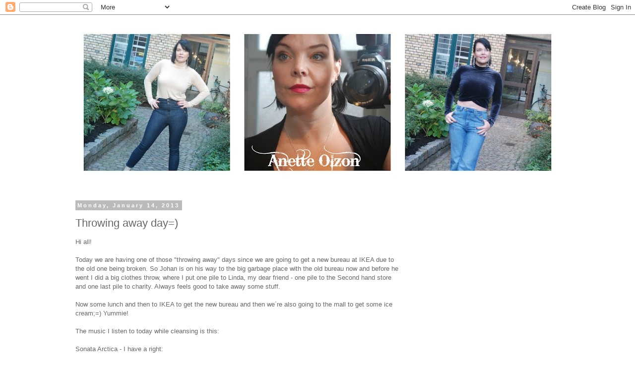

--- FILE ---
content_type: text/html; charset=UTF-8
request_url: https://anetteolzon2.blogspot.com/2013/01/throwing-away-day.html?showComment=1358180931092
body_size: 30435
content:
<!DOCTYPE html>
<html class='v2' dir='ltr' lang='en-GB'>
<head>
<link href='https://www.blogger.com/static/v1/widgets/335934321-css_bundle_v2.css' rel='stylesheet' type='text/css'/>
<meta content='width=1100' name='viewport'/>
<meta content='text/html; charset=UTF-8' http-equiv='Content-Type'/>
<meta content='blogger' name='generator'/>
<link href='https://anetteolzon2.blogspot.com/favicon.ico' rel='icon' type='image/x-icon'/>
<link href='http://anetteolzon2.blogspot.com/2013/01/throwing-away-day.html' rel='canonical'/>
<link rel="alternate" type="application/atom+xml" title="AnetteOlzon&#180;s blog - Atom" href="https://anetteolzon2.blogspot.com/feeds/posts/default" />
<link rel="alternate" type="application/rss+xml" title="AnetteOlzon&#180;s blog - RSS" href="https://anetteolzon2.blogspot.com/feeds/posts/default?alt=rss" />
<link rel="service.post" type="application/atom+xml" title="AnetteOlzon&#180;s blog - Atom" href="https://www.blogger.com/feeds/775779943618475111/posts/default" />

<link rel="alternate" type="application/atom+xml" title="AnetteOlzon&#180;s blog - Atom" href="https://anetteolzon2.blogspot.com/feeds/6390543901674255100/comments/default" />
<!--Can't find substitution for tag [blog.ieCssRetrofitLinks]-->
<link href='https://blogger.googleusercontent.com/img/b/R29vZ2xl/AVvXsEgU3RXeYVEX_999fl-FquFADeD1vzXEnCxosIoRYz40KI_rG0EJLtZMri4xLZ60Waz1txyUq5EdsZKWBMENchBiPx7tHLFP2L7FyyECei-ryRiqH-_6CXAnNeifE-w05DPjw4LNmHOeGB-l/s640/Screen+Shot+2013-01-14+at+12.41.58+PM.png' rel='image_src'/>
<meta content='http://anetteolzon2.blogspot.com/2013/01/throwing-away-day.html' property='og:url'/>
<meta content='Throwing away day=)' property='og:title'/>
<meta content='Hi all!   Today we are having one of those &quot;throwing away&quot; days since we are going to get a new bureau at IKEA due to the old one being brok...' property='og:description'/>
<meta content='https://blogger.googleusercontent.com/img/b/R29vZ2xl/AVvXsEgU3RXeYVEX_999fl-FquFADeD1vzXEnCxosIoRYz40KI_rG0EJLtZMri4xLZ60Waz1txyUq5EdsZKWBMENchBiPx7tHLFP2L7FyyECei-ryRiqH-_6CXAnNeifE-w05DPjw4LNmHOeGB-l/w1200-h630-p-k-no-nu/Screen+Shot+2013-01-14+at+12.41.58+PM.png' property='og:image'/>
<title>AnetteOlzon&#180;s blog: Throwing away day=)</title>
<style id='page-skin-1' type='text/css'><!--
/*
-----------------------------------------------
Blogger Template Style
Name:     Simple
Designer: Blogger
URL:      www.blogger.com
----------------------------------------------- */
/* Content
----------------------------------------------- */
body {
font: normal normal 12px 'Trebuchet MS', Trebuchet, Verdana, sans-serif;
color: #666666;
background: #ffffff none repeat scroll top left;
padding: 0 0 0 0;
}
html body .region-inner {
min-width: 0;
max-width: 100%;
width: auto;
}
h2 {
font-size: 22px;
}
a:link {
text-decoration:none;
color: #2288bb;
}
a:visited {
text-decoration:none;
color: #888888;
}
a:hover {
text-decoration:underline;
color: #33aaff;
}
.body-fauxcolumn-outer .fauxcolumn-inner {
background: transparent none repeat scroll top left;
_background-image: none;
}
.body-fauxcolumn-outer .cap-top {
position: absolute;
z-index: 1;
height: 400px;
width: 100%;
}
.body-fauxcolumn-outer .cap-top .cap-left {
width: 100%;
background: transparent none repeat-x scroll top left;
_background-image: none;
}
.content-outer {
-moz-box-shadow: 0 0 0 rgba(0, 0, 0, .15);
-webkit-box-shadow: 0 0 0 rgba(0, 0, 0, .15);
-goog-ms-box-shadow: 0 0 0 #333333;
box-shadow: 0 0 0 rgba(0, 0, 0, .15);
margin-bottom: 1px;
}
.content-inner {
padding: 10px 40px;
}
.content-inner {
background-color: #ffffff;
}
/* Header
----------------------------------------------- */
.header-outer {
background: transparent none repeat-x scroll 0 -400px;
_background-image: none;
}
.Header h1 {
font: normal normal 40px 'Trebuchet MS',Trebuchet,Verdana,sans-serif;
color: #000000;
text-shadow: 0 0 0 rgba(0, 0, 0, .2);
}
.Header h1 a {
color: #000000;
}
.Header .description {
font-size: 18px;
color: #000000;
}
.header-inner .Header .titlewrapper {
padding: 22px 0;
}
.header-inner .Header .descriptionwrapper {
padding: 0 0;
}
/* Tabs
----------------------------------------------- */
.tabs-inner .section:first-child {
border-top: 0 solid #dddddd;
}
.tabs-inner .section:first-child ul {
margin-top: -1px;
border-top: 1px solid #dddddd;
border-left: 1px solid #dddddd;
border-right: 1px solid #dddddd;
}
.tabs-inner .widget ul {
background: transparent none repeat-x scroll 0 -800px;
_background-image: none;
border-bottom: 1px solid #dddddd;
margin-top: 0;
margin-left: -30px;
margin-right: -30px;
}
.tabs-inner .widget li a {
display: inline-block;
padding: .6em 1em;
font: normal normal 12px 'Trebuchet MS', Trebuchet, Verdana, sans-serif;
color: #000000;
border-left: 1px solid #ffffff;
border-right: 1px solid #dddddd;
}
.tabs-inner .widget li:first-child a {
border-left: none;
}
.tabs-inner .widget li.selected a, .tabs-inner .widget li a:hover {
color: #000000;
background-color: #eeeeee;
text-decoration: none;
}
/* Columns
----------------------------------------------- */
.main-outer {
border-top: 0 solid transparent;
}
.fauxcolumn-left-outer .fauxcolumn-inner {
border-right: 1px solid transparent;
}
.fauxcolumn-right-outer .fauxcolumn-inner {
border-left: 1px solid transparent;
}
/* Headings
----------------------------------------------- */
div.widget > h2,
div.widget h2.title {
margin: 0 0 1em 0;
font: normal bold 11px 'Trebuchet MS',Trebuchet,Verdana,sans-serif;
color: #000000;
}
/* Widgets
----------------------------------------------- */
.widget .zippy {
color: #999999;
text-shadow: 2px 2px 1px rgba(0, 0, 0, .1);
}
.widget .popular-posts ul {
list-style: none;
}
/* Posts
----------------------------------------------- */
h2.date-header {
font: normal bold 11px Arial, Tahoma, Helvetica, FreeSans, sans-serif;
}
.date-header span {
background-color: #bbbbbb;
color: #ffffff;
padding: 0.4em;
letter-spacing: 3px;
margin: inherit;
}
.main-inner {
padding-top: 35px;
padding-bottom: 65px;
}
.main-inner .column-center-inner {
padding: 0 0;
}
.main-inner .column-center-inner .section {
margin: 0 1em;
}
.post {
margin: 0 0 45px 0;
}
h3.post-title, .comments h4 {
font: normal normal 22px 'Trebuchet MS',Trebuchet,Verdana,sans-serif;
margin: .75em 0 0;
}
.post-body {
font-size: 110%;
line-height: 1.4;
position: relative;
}
.post-body img, .post-body .tr-caption-container, .Profile img, .Image img,
.BlogList .item-thumbnail img {
padding: 2px;
background: #ffffff;
border: 1px solid #eeeeee;
-moz-box-shadow: 1px 1px 5px rgba(0, 0, 0, .1);
-webkit-box-shadow: 1px 1px 5px rgba(0, 0, 0, .1);
box-shadow: 1px 1px 5px rgba(0, 0, 0, .1);
}
.post-body img, .post-body .tr-caption-container {
padding: 5px;
}
.post-body .tr-caption-container {
color: #666666;
}
.post-body .tr-caption-container img {
padding: 0;
background: transparent;
border: none;
-moz-box-shadow: 0 0 0 rgba(0, 0, 0, .1);
-webkit-box-shadow: 0 0 0 rgba(0, 0, 0, .1);
box-shadow: 0 0 0 rgba(0, 0, 0, .1);
}
.post-header {
margin: 0 0 1.5em;
line-height: 1.6;
font-size: 90%;
}
.post-footer {
margin: 20px -2px 0;
padding: 5px 10px;
color: #666666;
background-color: #eeeeee;
border-bottom: 1px solid #eeeeee;
line-height: 1.6;
font-size: 90%;
}
#comments .comment-author {
padding-top: 1.5em;
border-top: 1px solid transparent;
background-position: 0 1.5em;
}
#comments .comment-author:first-child {
padding-top: 0;
border-top: none;
}
.avatar-image-container {
margin: .2em 0 0;
}
#comments .avatar-image-container img {
border: 1px solid #eeeeee;
}
/* Comments
----------------------------------------------- */
.comments .comments-content .icon.blog-author {
background-repeat: no-repeat;
background-image: url([data-uri]);
}
.comments .comments-content .loadmore a {
border-top: 1px solid #999999;
border-bottom: 1px solid #999999;
}
.comments .comment-thread.inline-thread {
background-color: #eeeeee;
}
.comments .continue {
border-top: 2px solid #999999;
}
/* Accents
---------------------------------------------- */
.section-columns td.columns-cell {
border-left: 1px solid transparent;
}
.blog-pager {
background: transparent url(//www.blogblog.com/1kt/simple/paging_dot.png) repeat-x scroll top center;
}
.blog-pager-older-link, .home-link,
.blog-pager-newer-link {
background-color: #ffffff;
padding: 5px;
}
.footer-outer {
border-top: 1px dashed #bbbbbb;
}
/* Mobile
----------------------------------------------- */
body.mobile  {
background-size: auto;
}
.mobile .body-fauxcolumn-outer {
background: transparent none repeat scroll top left;
}
.mobile .body-fauxcolumn-outer .cap-top {
background-size: 100% auto;
}
.mobile .content-outer {
-webkit-box-shadow: 0 0 3px rgba(0, 0, 0, .15);
box-shadow: 0 0 3px rgba(0, 0, 0, .15);
}
.mobile .tabs-inner .widget ul {
margin-left: 0;
margin-right: 0;
}
.mobile .post {
margin: 0;
}
.mobile .main-inner .column-center-inner .section {
margin: 0;
}
.mobile .date-header span {
padding: 0.1em 10px;
margin: 0 -10px;
}
.mobile h3.post-title {
margin: 0;
}
.mobile .blog-pager {
background: transparent none no-repeat scroll top center;
}
.mobile .footer-outer {
border-top: none;
}
.mobile .main-inner, .mobile .footer-inner {
background-color: #ffffff;
}
.mobile-index-contents {
color: #666666;
}
.mobile-link-button {
background-color: #2288bb;
}
.mobile-link-button a:link, .mobile-link-button a:visited {
color: #ffffff;
}
.mobile .tabs-inner .section:first-child {
border-top: none;
}
.mobile .tabs-inner .PageList .widget-content {
background-color: #eeeeee;
color: #000000;
border-top: 1px solid #dddddd;
border-bottom: 1px solid #dddddd;
}
.mobile .tabs-inner .PageList .widget-content .pagelist-arrow {
border-left: 1px solid #dddddd;
}

--></style>
<style id='template-skin-1' type='text/css'><!--
body {
min-width: 1080px;
}
.content-outer, .content-fauxcolumn-outer, .region-inner {
min-width: 1080px;
max-width: 1080px;
_width: 1080px;
}
.main-inner .columns {
padding-left: 0px;
padding-right: 320px;
}
.main-inner .fauxcolumn-center-outer {
left: 0px;
right: 320px;
/* IE6 does not respect left and right together */
_width: expression(this.parentNode.offsetWidth -
parseInt("0px") -
parseInt("320px") + 'px');
}
.main-inner .fauxcolumn-left-outer {
width: 0px;
}
.main-inner .fauxcolumn-right-outer {
width: 320px;
}
.main-inner .column-left-outer {
width: 0px;
right: 100%;
margin-left: -0px;
}
.main-inner .column-right-outer {
width: 320px;
margin-right: -320px;
}
#layout {
min-width: 0;
}
#layout .content-outer {
min-width: 0;
width: 800px;
}
#layout .region-inner {
min-width: 0;
width: auto;
}
body#layout div.add_widget {
padding: 8px;
}
body#layout div.add_widget a {
margin-left: 32px;
}
--></style>
<link href='https://www.blogger.com/dyn-css/authorization.css?targetBlogID=775779943618475111&amp;zx=bd02ece2-6156-48c8-aaec-0fd56a64e51c' media='none' onload='if(media!=&#39;all&#39;)media=&#39;all&#39;' rel='stylesheet'/><noscript><link href='https://www.blogger.com/dyn-css/authorization.css?targetBlogID=775779943618475111&amp;zx=bd02ece2-6156-48c8-aaec-0fd56a64e51c' rel='stylesheet'/></noscript>
<meta name='google-adsense-platform-account' content='ca-host-pub-1556223355139109'/>
<meta name='google-adsense-platform-domain' content='blogspot.com'/>

<!-- data-ad-client=ca-pub-9376097928341999 -->

</head>
<body class='loading variant-simplysimple'>
<div class='navbar section' id='navbar' name='Navbar'><div class='widget Navbar' data-version='1' id='Navbar1'><script type="text/javascript">
    function setAttributeOnload(object, attribute, val) {
      if(window.addEventListener) {
        window.addEventListener('load',
          function(){ object[attribute] = val; }, false);
      } else {
        window.attachEvent('onload', function(){ object[attribute] = val; });
      }
    }
  </script>
<div id="navbar-iframe-container"></div>
<script type="text/javascript" src="https://apis.google.com/js/platform.js"></script>
<script type="text/javascript">
      gapi.load("gapi.iframes:gapi.iframes.style.bubble", function() {
        if (gapi.iframes && gapi.iframes.getContext) {
          gapi.iframes.getContext().openChild({
              url: 'https://www.blogger.com/navbar/775779943618475111?po\x3d6390543901674255100\x26origin\x3dhttps://anetteolzon2.blogspot.com',
              where: document.getElementById("navbar-iframe-container"),
              id: "navbar-iframe"
          });
        }
      });
    </script><script type="text/javascript">
(function() {
var script = document.createElement('script');
script.type = 'text/javascript';
script.src = '//pagead2.googlesyndication.com/pagead/js/google_top_exp.js';
var head = document.getElementsByTagName('head')[0];
if (head) {
head.appendChild(script);
}})();
</script>
</div></div>
<div class='body-fauxcolumns'>
<div class='fauxcolumn-outer body-fauxcolumn-outer'>
<div class='cap-top'>
<div class='cap-left'></div>
<div class='cap-right'></div>
</div>
<div class='fauxborder-left'>
<div class='fauxborder-right'></div>
<div class='fauxcolumn-inner'>
</div>
</div>
<div class='cap-bottom'>
<div class='cap-left'></div>
<div class='cap-right'></div>
</div>
</div>
</div>
<div class='content'>
<div class='content-fauxcolumns'>
<div class='fauxcolumn-outer content-fauxcolumn-outer'>
<div class='cap-top'>
<div class='cap-left'></div>
<div class='cap-right'></div>
</div>
<div class='fauxborder-left'>
<div class='fauxborder-right'></div>
<div class='fauxcolumn-inner'>
</div>
</div>
<div class='cap-bottom'>
<div class='cap-left'></div>
<div class='cap-right'></div>
</div>
</div>
</div>
<div class='content-outer'>
<div class='content-cap-top cap-top'>
<div class='cap-left'></div>
<div class='cap-right'></div>
</div>
<div class='fauxborder-left content-fauxborder-left'>
<div class='fauxborder-right content-fauxborder-right'></div>
<div class='content-inner'>
<header>
<div class='header-outer'>
<div class='header-cap-top cap-top'>
<div class='cap-left'></div>
<div class='cap-right'></div>
</div>
<div class='fauxborder-left header-fauxborder-left'>
<div class='fauxborder-right header-fauxborder-right'></div>
<div class='region-inner header-inner'>
<div class='header section' id='header' name='Header'><div class='widget Header' data-version='1' id='Header1'>
<div id='header-inner'>
<a href='https://anetteolzon2.blogspot.com/' style='display: block'>
<img alt='AnetteOlzon´s blog' height='333px; ' id='Header1_headerimg' src='https://blogger.googleusercontent.com/img/b/R29vZ2xl/AVvXsEjmP_oJDmfZcqb-3ChkC8G0BPhgCpWOgJFGh8Z9Jtx7FjdRsVA3D0KFRkHChgEfPfPi2OVth5sN7p40hNgCUUb5srEa8_qNRwVa_EmZDZhvypqm6yg1gd4IZXIyB98Hi0C032u177BErIA/s1000-r/blogheadernov162015.jpg' style='display: block' width='1000px; '/>
</a>
</div>
</div></div>
</div>
</div>
<div class='header-cap-bottom cap-bottom'>
<div class='cap-left'></div>
<div class='cap-right'></div>
</div>
</div>
</header>
<div class='tabs-outer'>
<div class='tabs-cap-top cap-top'>
<div class='cap-left'></div>
<div class='cap-right'></div>
</div>
<div class='fauxborder-left tabs-fauxborder-left'>
<div class='fauxborder-right tabs-fauxborder-right'></div>
<div class='region-inner tabs-inner'>
<div class='tabs no-items section' id='crosscol' name='Cross-column'></div>
<div class='tabs no-items section' id='crosscol-overflow' name='Cross-Column 2'></div>
</div>
</div>
<div class='tabs-cap-bottom cap-bottom'>
<div class='cap-left'></div>
<div class='cap-right'></div>
</div>
</div>
<div class='main-outer'>
<div class='main-cap-top cap-top'>
<div class='cap-left'></div>
<div class='cap-right'></div>
</div>
<div class='fauxborder-left main-fauxborder-left'>
<div class='fauxborder-right main-fauxborder-right'></div>
<div class='region-inner main-inner'>
<div class='columns fauxcolumns'>
<div class='fauxcolumn-outer fauxcolumn-center-outer'>
<div class='cap-top'>
<div class='cap-left'></div>
<div class='cap-right'></div>
</div>
<div class='fauxborder-left'>
<div class='fauxborder-right'></div>
<div class='fauxcolumn-inner'>
</div>
</div>
<div class='cap-bottom'>
<div class='cap-left'></div>
<div class='cap-right'></div>
</div>
</div>
<div class='fauxcolumn-outer fauxcolumn-left-outer'>
<div class='cap-top'>
<div class='cap-left'></div>
<div class='cap-right'></div>
</div>
<div class='fauxborder-left'>
<div class='fauxborder-right'></div>
<div class='fauxcolumn-inner'>
</div>
</div>
<div class='cap-bottom'>
<div class='cap-left'></div>
<div class='cap-right'></div>
</div>
</div>
<div class='fauxcolumn-outer fauxcolumn-right-outer'>
<div class='cap-top'>
<div class='cap-left'></div>
<div class='cap-right'></div>
</div>
<div class='fauxborder-left'>
<div class='fauxborder-right'></div>
<div class='fauxcolumn-inner'>
</div>
</div>
<div class='cap-bottom'>
<div class='cap-left'></div>
<div class='cap-right'></div>
</div>
</div>
<!-- corrects IE6 width calculation -->
<div class='columns-inner'>
<div class='column-center-outer'>
<div class='column-center-inner'>
<div class='main section' id='main' name='Main'><div class='widget Blog' data-version='1' id='Blog1'>
<div class='blog-posts hfeed'>

          <div class="date-outer">
        
<h2 class='date-header'><span>Monday, January 14, 2013</span></h2>

          <div class="date-posts">
        
<div class='post-outer'>
<div class='post hentry uncustomized-post-template' itemprop='blogPost' itemscope='itemscope' itemtype='http://schema.org/BlogPosting'>
<meta content='https://blogger.googleusercontent.com/img/b/R29vZ2xl/AVvXsEgU3RXeYVEX_999fl-FquFADeD1vzXEnCxosIoRYz40KI_rG0EJLtZMri4xLZ60Waz1txyUq5EdsZKWBMENchBiPx7tHLFP2L7FyyECei-ryRiqH-_6CXAnNeifE-w05DPjw4LNmHOeGB-l/s640/Screen+Shot+2013-01-14+at+12.41.58+PM.png' itemprop='image_url'/>
<meta content='775779943618475111' itemprop='blogId'/>
<meta content='6390543901674255100' itemprop='postId'/>
<a name='6390543901674255100'></a>
<h3 class='post-title entry-title' itemprop='name'>
Throwing away day=)
</h3>
<div class='post-header'>
<div class='post-header-line-1'></div>
</div>
<div class='post-body entry-content' id='post-body-6390543901674255100' itemprop='description articleBody'>
Hi all!<br />
<br />
Today we are having one of those "throwing away" days since we are going to get a new bureau at IKEA due to the old one being broken. So Johan is on his way to the big garbage place with the old bureau now and before he went I did a big clothes throw, where I put one pile to Linda, my dear friend - one pile to the Second hand store and one last pile to charity. Always feels good to take away some stuff.<br />
<br />
Now some lunch and then to IKEA to get the new bureau and then we&#180;re also going to the mall to get some ice cream;=) Yummie!<br />
<br />
The music I listen to today while cleansing is this:<br />
<br />
Sonata Arctica - I have a right:<br />
<br />
<div class="separator" style="clear: both; text-align: center;">
<a href="//youtu.be/sue_ufnvqcs"><img border="0" height="334" src="https://blogger.googleusercontent.com/img/b/R29vZ2xl/AVvXsEgU3RXeYVEX_999fl-FquFADeD1vzXEnCxosIoRYz40KI_rG0EJLtZMri4xLZ60Waz1txyUq5EdsZKWBMENchBiPx7tHLFP2L7FyyECei-ryRiqH-_6CXAnNeifE-w05DPjw4LNmHOeGB-l/s640/Screen+Shot+2013-01-14+at+12.41.58+PM.png" width="640" /></a></div>
<br />
Mando Diao - Strövtåg i hembygden:<br />
<br />
<div class="separator" style="clear: both; text-align: center;">
<a href="//youtu.be/_YPqM-MTKCI"><img border="0" height="356" src="https://blogger.googleusercontent.com/img/b/R29vZ2xl/AVvXsEi-W0HfNUF4MErCLKFphJxZqo2IMvkEBbcYvHapU4sF2Jua9MeWd20MF0DXg_Nd3UuDssWIadicFNyC2iFYqF1gv7nfN0aKqj6tQg0uWIARasYCTfeEvhIvUb3al3Ec5frFslNEVOK1fnaK/s640/Screen+Shot+2013-01-14+at+12.43.26+PM.png" width="640" /></a></div>
<br />
Rapsody and Sissel Kyrkjebö - Prince Igor:<br />
<br />
<div class="separator" style="clear: both; text-align: center;">
<a href="https://blogger.googleusercontent.com/img/b/R29vZ2xl/AVvXsEi49npEnFFPk2HBjbUcpNsaXBYOqBcKufHJMKShcJv-f0uGC679EuRbJFow5N8coWEVZ1f2tJcprheGB_6d4V7MCuNidf5lOFBMFkcvTAH6RrXD7tezVlEtGyQLLy_A0mR3RjUaRAcQ8Udj/s1600/Screen+Shot+2013-01-14+at+12.44.39+PM.png" imageanchor="1" style="margin-left: 1em; margin-right: 1em;"><img border="0" height="354" src="https://blogger.googleusercontent.com/img/b/R29vZ2xl/AVvXsEi49npEnFFPk2HBjbUcpNsaXBYOqBcKufHJMKShcJv-f0uGC679EuRbJFow5N8coWEVZ1f2tJcprheGB_6d4V7MCuNidf5lOFBMFkcvTAH6RrXD7tezVlEtGyQLLy_A0mR3RjUaRAcQ8Udj/s640/Screen+Shot+2013-01-14+at+12.44.39+PM.png" width="640" /></a></div>
<br />
See you later! Enjoy this day and check out my<a href="http://instagram.com/thechosenone665/"> instagram;</a>=)
<div style='clear: both;'></div>
</div>
<div class='post-footer'>
<div class='post-footer-line post-footer-line-1'>
<span class='post-author vcard'>
Posted by
<span class='fn' itemprop='author' itemscope='itemscope' itemtype='http://schema.org/Person'>
<span itemprop='name'>Unknown</span>
</span>
</span>
<span class='post-timestamp'>
at
<meta content='http://anetteolzon2.blogspot.com/2013/01/throwing-away-day.html' itemprop='url'/>
<a class='timestamp-link' href='https://anetteolzon2.blogspot.com/2013/01/throwing-away-day.html' rel='bookmark' title='permanent link'><abbr class='published' itemprop='datePublished' title='2013-01-14T12:46:00+01:00'>12:46</abbr></a>
</span>
<span class='post-comment-link'>
</span>
<span class='post-icons'>
<span class='item-action'>
<a href='https://www.blogger.com/email-post/775779943618475111/6390543901674255100' title='Email Post'>
<img alt='' class='icon-action' height='13' src='https://resources.blogblog.com/img/icon18_email.gif' width='18'/>
</a>
</span>
<span class='item-control blog-admin pid-36660111'>
<a href='https://www.blogger.com/post-edit.g?blogID=775779943618475111&postID=6390543901674255100&from=pencil' title='Edit Post'>
<img alt='' class='icon-action' height='18' src='https://resources.blogblog.com/img/icon18_edit_allbkg.gif' width='18'/>
</a>
</span>
</span>
<div class='post-share-buttons goog-inline-block'>
<a class='goog-inline-block share-button sb-email' href='https://www.blogger.com/share-post.g?blogID=775779943618475111&postID=6390543901674255100&target=email' target='_blank' title='Email This'><span class='share-button-link-text'>Email This</span></a><a class='goog-inline-block share-button sb-blog' href='https://www.blogger.com/share-post.g?blogID=775779943618475111&postID=6390543901674255100&target=blog' onclick='window.open(this.href, "_blank", "height=270,width=475"); return false;' target='_blank' title='BlogThis!'><span class='share-button-link-text'>BlogThis!</span></a><a class='goog-inline-block share-button sb-twitter' href='https://www.blogger.com/share-post.g?blogID=775779943618475111&postID=6390543901674255100&target=twitter' target='_blank' title='Share to X'><span class='share-button-link-text'>Share to X</span></a><a class='goog-inline-block share-button sb-facebook' href='https://www.blogger.com/share-post.g?blogID=775779943618475111&postID=6390543901674255100&target=facebook' onclick='window.open(this.href, "_blank", "height=430,width=640"); return false;' target='_blank' title='Share to Facebook'><span class='share-button-link-text'>Share to Facebook</span></a><a class='goog-inline-block share-button sb-pinterest' href='https://www.blogger.com/share-post.g?blogID=775779943618475111&postID=6390543901674255100&target=pinterest' target='_blank' title='Share to Pinterest'><span class='share-button-link-text'>Share to Pinterest</span></a>
</div>
</div>
<div class='post-footer-line post-footer-line-2'>
<span class='post-labels'>
</span>
</div>
<div class='post-footer-line post-footer-line-3'>
<span class='post-location'>
</span>
</div>
</div>
</div>
<div class='comments' id='comments'>
<a name='comments'></a>
<h4>36 comments:</h4>
<div id='Blog1_comments-block-wrapper'>
<dl class='avatar-comment-indent' id='comments-block'>
<dt class='comment-author ' id='c2069208522213363758'>
<a name='c2069208522213363758'></a>
<div class="avatar-image-container vcard"><span dir="ltr"><a href="https://www.blogger.com/profile/04462344205168871912" target="" rel="nofollow" onclick="" class="avatar-hovercard" id="av-2069208522213363758-04462344205168871912"><img src="https://resources.blogblog.com/img/blank.gif" width="35" height="35" class="delayLoad" style="display: none;" longdesc="//4.bp.blogspot.com/-iQs88gVcLLU/TjUx7g3GpOI/AAAAAAAAACQ/rTf_jXIqF4U/s35/avatar.jpg" alt="" title="Laetitianne">

<noscript><img src="//4.bp.blogspot.com/-iQs88gVcLLU/TjUx7g3GpOI/AAAAAAAAACQ/rTf_jXIqF4U/s35/avatar.jpg" width="35" height="35" class="photo" alt=""></noscript></a></span></div>
<a href='https://www.blogger.com/profile/04462344205168871912' rel='nofollow'>Laetitianne</a>
said...
</dt>
<dd class='comment-body' id='Blog1_cmt-2069208522213363758'>
<p>
Sonata Arctica! &#9829; &#9829; &#9829; I listen to them at the moment even and since a few days. Became hooked! &#9829; Look forward to seeing them on stage! &quot;I have a right&quot; is so beautiful. Like &quot;Replica&quot;. What a nice way to begin a week!<br /><br />Have a nice monday!<br /><br />Laetitianne
</p>
</dd>
<dd class='comment-footer'>
<span class='comment-timestamp'>
<a href='https://anetteolzon2.blogspot.com/2013/01/throwing-away-day.html?showComment=1358166683677#c2069208522213363758' title='comment permalink'>
14 January 2013 at 13:31
</a>
<span class='item-control blog-admin pid-196249885'>
<a class='comment-delete' href='https://www.blogger.com/comment/delete/775779943618475111/2069208522213363758' title='Delete Comment'>
<img src='https://resources.blogblog.com/img/icon_delete13.gif'/>
</a>
</span>
</span>
</dd>
<dt class='comment-author ' id='c6781808866613332786'>
<a name='c6781808866613332786'></a>
<div class="avatar-image-container avatar-stock"><span dir="ltr"><a href="https://www.blogger.com/profile/10535250223087898480" target="" rel="nofollow" onclick="" class="avatar-hovercard" id="av-6781808866613332786-10535250223087898480"><img src="//www.blogger.com/img/blogger_logo_round_35.png" width="35" height="35" alt="" title="Khaos86">

</a></span></div>
<a href='https://www.blogger.com/profile/10535250223087898480' rel='nofollow'>Khaos86</a>
said...
</dt>
<dd class='comment-body' id='Blog1_cmt-6781808866613332786'>
<p>
Hi Anette :) I hope you&#39;re fine.<br />I heard the good news and I&#39;m glad for you and for Johan ;)<br />Recently an Italian webzine has posted an interview with Tony Kakko. They asked him what he thinks of your departure from Nightwish.<br />Here is the link: https://www.youtube.com/watch?v=HUAgc-VqR9E<br />The question is at 6:22.<br />He sounds to me a bit rude with his answer :/ What do you think?
</p>
</dd>
<dd class='comment-footer'>
<span class='comment-timestamp'>
<a href='https://anetteolzon2.blogspot.com/2013/01/throwing-away-day.html?showComment=1358166920937#c6781808866613332786' title='comment permalink'>
14 January 2013 at 13:35
</a>
<span class='item-control blog-admin pid-563074555'>
<a class='comment-delete' href='https://www.blogger.com/comment/delete/775779943618475111/6781808866613332786' title='Delete Comment'>
<img src='https://resources.blogblog.com/img/icon_delete13.gif'/>
</a>
</span>
</span>
</dd>
<dt class='comment-author ' id='c5387506316753246872'>
<a name='c5387506316753246872'></a>
<div class="avatar-image-container vcard"><span dir="ltr"><a href="https://www.blogger.com/profile/10347799818056706455" target="" rel="nofollow" onclick="" class="avatar-hovercard" id="av-5387506316753246872-10347799818056706455"><img src="https://resources.blogblog.com/img/blank.gif" width="35" height="35" class="delayLoad" style="display: none;" longdesc="//blogger.googleusercontent.com/img/b/R29vZ2xl/AVvXsEivlc8fJvqO0JjpCQegiv8zZKOzOX5K3OLf-4jXae9V67y_-S0yCZH-PK_334oHewtmhHxONgslIo6lZfMde0IefciDUTchO1g-bKtnGp1oqeGFOqHK96NfBZ-QWrwwfg/s45-c/anette%26moi+avatar.jpg" alt="" title="Oc&eacute;ane">

<noscript><img src="//blogger.googleusercontent.com/img/b/R29vZ2xl/AVvXsEivlc8fJvqO0JjpCQegiv8zZKOzOX5K3OLf-4jXae9V67y_-S0yCZH-PK_334oHewtmhHxONgslIo6lZfMde0IefciDUTchO1g-bKtnGp1oqeGFOqHK96NfBZ-QWrwwfg/s45-c/anette%26moi+avatar.jpg" width="35" height="35" class="photo" alt=""></noscript></a></span></div>
<a href='https://www.blogger.com/profile/10347799818056706455' rel='nofollow'>Océane</a>
said...
</dt>
<dd class='comment-body' id='Blog1_cmt-5387506316753246872'>
<p>
You&#39;re right sometimes its good to put things away and better to give them to friends/charity. I always give my clothes to charity, I just hope it really goes to poor people. <br /><br />I put many photos on my Instagram that I just took! The weather was lovely and warm, i also met many cats on my way, they were having a sun bath. It was funny to see all the cats (they were maybe 10!) enjoying the sun. I wish I could hug all of them! :) Cats are the best and they definitely know whats good! Ahah :) <br />So have a look of you want where you have time for it!<br /><br />Love and Hugs
</p>
</dd>
<dd class='comment-footer'>
<span class='comment-timestamp'>
<a href='https://anetteolzon2.blogspot.com/2013/01/throwing-away-day.html?showComment=1358167693906#c5387506316753246872' title='comment permalink'>
14 January 2013 at 13:48
</a>
<span class='item-control blog-admin pid-1130953044'>
<a class='comment-delete' href='https://www.blogger.com/comment/delete/775779943618475111/5387506316753246872' title='Delete Comment'>
<img src='https://resources.blogblog.com/img/icon_delete13.gif'/>
</a>
</span>
</span>
</dd>
<dt class='comment-author ' id='c8007718469774057857'>
<a name='c8007718469774057857'></a>
<div class="avatar-image-container avatar-stock"><span dir="ltr"><a href="https://www.blogger.com/profile/13605256248093463757" target="" rel="nofollow" onclick="" class="avatar-hovercard" id="av-8007718469774057857-13605256248093463757"><img src="//www.blogger.com/img/blogger_logo_round_35.png" width="35" height="35" alt="" title="Unknown">

</a></span></div>
<a href='https://www.blogger.com/profile/13605256248093463757' rel='nofollow'>Unknown</a>
said...
</dt>
<dd class='comment-body' id='Blog1_cmt-8007718469774057857'>
<p>
Giving away to other people is always a nice thing to do. I kind of like that Sonata Artica song...if I don&#39;t listen to it too much and depending on my mood. I&#39;m really picky...it bothers a lot of people including myself that I&#39;m picky. I hate it when people complain about it to my face though. People tell me I&#39;m always complaining and annoying...except one of my few friends Chelby. She actually likes being around me and doesn&#39;t see anything wrong with me. She&#39;s the only one who really understands me...<br />Sorry floral that...venting...I&#39;m kind of tired of people always telling me what I do wrong. I can take a nice criticism, but nobody ever gives me &quot;nice criticisms&quot;. People need to learn to say more nice stuff and not just look at what people do bad.<br />
</p>
</dd>
<dd class='comment-footer'>
<span class='comment-timestamp'>
<a href='https://anetteolzon2.blogspot.com/2013/01/throwing-away-day.html?showComment=1358168220260#c8007718469774057857' title='comment permalink'>
14 January 2013 at 13:57
</a>
<span class='item-control blog-admin pid-555337087'>
<a class='comment-delete' href='https://www.blogger.com/comment/delete/775779943618475111/8007718469774057857' title='Delete Comment'>
<img src='https://resources.blogblog.com/img/icon_delete13.gif'/>
</a>
</span>
</span>
</dd>
<dt class='comment-author ' id='c1013953956487529484'>
<a name='c1013953956487529484'></a>
<div class="avatar-image-container vcard"><span dir="ltr"><a href="https://www.blogger.com/profile/04390683520924428235" target="" rel="nofollow" onclick="" class="avatar-hovercard" id="av-1013953956487529484-04390683520924428235"><img src="https://resources.blogblog.com/img/blank.gif" width="35" height="35" class="delayLoad" style="display: none;" longdesc="//blogger.googleusercontent.com/img/b/R29vZ2xl/AVvXsEguJyWdwn5kdJNiH4lKRLYL6TWUFTOLxDhhuafDc0HFAP1Xng2hHnejzhXmLY27d-hAfL1fDMZ0g1fpIYuOeGeEjTDfQ5-fX4Im4uBln41qd_AV-GYlkM4wDw4aufxJdQ/s45-c/021020111186.jpg" alt="" title="migi">

<noscript><img src="//blogger.googleusercontent.com/img/b/R29vZ2xl/AVvXsEguJyWdwn5kdJNiH4lKRLYL6TWUFTOLxDhhuafDc0HFAP1Xng2hHnejzhXmLY27d-hAfL1fDMZ0g1fpIYuOeGeEjTDfQ5-fX4Im4uBln41qd_AV-GYlkM4wDw4aufxJdQ/s45-c/021020111186.jpg" width="35" height="35" class="photo" alt=""></noscript></a></span></div>
<a href='https://www.blogger.com/profile/04390683520924428235' rel='nofollow'>migi</a>
said...
</dt>
<dd class='comment-body' id='Blog1_cmt-1013953956487529484'>
<p>
hi anette, thank you very much for your answer and the link :D. You&#39;re the best! Yeah, i had a &quot;throwing-day&quot; before christmas ;). Aww tony kakkoooo! What a nice guy:) and a great song. Wish you a beautiful day and a big hug as always.
</p>
</dd>
<dd class='comment-footer'>
<span class='comment-timestamp'>
<a href='https://anetteolzon2.blogspot.com/2013/01/throwing-away-day.html?showComment=1358168394602#c1013953956487529484' title='comment permalink'>
14 January 2013 at 13:59
</a>
<span class='item-control blog-admin pid-1440851832'>
<a class='comment-delete' href='https://www.blogger.com/comment/delete/775779943618475111/1013953956487529484' title='Delete Comment'>
<img src='https://resources.blogblog.com/img/icon_delete13.gif'/>
</a>
</span>
</span>
</dd>
<dt class='comment-author ' id='c4513771604442417415'>
<a name='c4513771604442417415'></a>
<div class="avatar-image-container avatar-stock"><span dir="ltr"><img src="//resources.blogblog.com/img/blank.gif" width="35" height="35" alt="" title="Anonymous">

</span></div>
Anonymous
said...
</dt>
<dd class='comment-body' id='Blog1_cmt-4513771604442417415'>
<p>
Hi Anette! :-)<br /><br />I feel a bit better today. It peaked very late on Saturday night when I was shaking, my head was hurting, one arm and one leg were both aching. I felt nausea too and went to bed with a bucket by my bed just in case.<br /><br />I see you&#39;re enjoying your new camera :-) I liked your photos of the sunset yesterday. The way the sea and sky looked as if they were closing in on each other with the sun in between in it&#39;s own narrow little space :-)<br /><br />I&#39;ve had a little look at your Instagram and you&#39;ve taken some nice photos :-) Well done! :-) Your house looks very nice. I really like the way you&#39;ve added different colour chairs around your table. If you suggested the idea of different coloured chairs to me verbally I would probably of disaggred on it. But the reality when you actually see them around the table the different colours  work surprisingly well :-) They look very nice in their setting. The coloured chairs also give your dining room an arty feel as well.<br /><br />I really like the shape of your windows too :-) <br /><br />My best friend was on a photography course at university 13 years ago. He ended up working at the photo lab in Boots ( back when they had photo labs ). If your interest in photography continues maybe perhaps you could enroll on a university photography course :-)<br /><br />Have a nice day! :-)
</p>
</dd>
<dd class='comment-footer'>
<span class='comment-timestamp'>
<a href='https://anetteolzon2.blogspot.com/2013/01/throwing-away-day.html?showComment=1358168544190#c4513771604442417415' title='comment permalink'>
14 January 2013 at 14:02
</a>
<span class='item-control blog-admin pid-3852837'>
<a class='comment-delete' href='https://www.blogger.com/comment/delete/775779943618475111/4513771604442417415' title='Delete Comment'>
<img src='https://resources.blogblog.com/img/icon_delete13.gif'/>
</a>
</span>
</span>
</dd>
<dt class='comment-author ' id='c7984823175460465447'>
<a name='c7984823175460465447'></a>
<div class="avatar-image-container avatar-stock"><span dir="ltr"><a href="https://www.blogger.com/profile/12766179693568794599" target="" rel="nofollow" onclick="" class="avatar-hovercard" id="av-7984823175460465447-12766179693568794599"><img src="//www.blogger.com/img/blogger_logo_round_35.png" width="35" height="35" alt="" title="Lucinda">

</a></span></div>
<a href='https://www.blogger.com/profile/12766179693568794599' rel='nofollow'>Lucinda</a>
said...
</dt>
<dd class='comment-body' id='Blog1_cmt-7984823175460465447'>
<p>
Hi Anette !<br /><br />Sorry to bother you again by posting the same thing twice: could you tell me where you bought this amazing jacket you wore during the tour? http://fr.metalship.org/photos_live/concert11081_5.jpg<br /><br />It&#39;s just... perfect!<br /><br />Have a great day!
</p>
</dd>
<dd class='comment-footer'>
<span class='comment-timestamp'>
<a href='https://anetteolzon2.blogspot.com/2013/01/throwing-away-day.html?showComment=1358168988572#c7984823175460465447' title='comment permalink'>
14 January 2013 at 14:09
</a>
<span class='item-control blog-admin pid-1973242856'>
<a class='comment-delete' href='https://www.blogger.com/comment/delete/775779943618475111/7984823175460465447' title='Delete Comment'>
<img src='https://resources.blogblog.com/img/icon_delete13.gif'/>
</a>
</span>
</span>
</dd>
<dt class='comment-author ' id='c1295859882516702032'>
<a name='c1295859882516702032'></a>
<div class="avatar-image-container vcard"><span dir="ltr"><a href="https://www.blogger.com/profile/05092400255280493317" target="" rel="nofollow" onclick="" class="avatar-hovercard" id="av-1295859882516702032-05092400255280493317"><img src="https://resources.blogblog.com/img/blank.gif" width="35" height="35" class="delayLoad" style="display: none;" longdesc="//blogger.googleusercontent.com/img/b/R29vZ2xl/AVvXsEgMvW7_b3Uws6I2JHtZSjOQqCzXkFClwwSLGPS4VxfGilGaqFIEfmuP0RxDr9vhnyLmgoBYDSazLfV1yaTJ_KSxDWTHc4rXFKkzy6KK1Vr3WzBaa37e2U-OHBwpYskuYw/s45-c/s%26n.jpg" alt="" title="Nika.">

<noscript><img src="//blogger.googleusercontent.com/img/b/R29vZ2xl/AVvXsEgMvW7_b3Uws6I2JHtZSjOQqCzXkFClwwSLGPS4VxfGilGaqFIEfmuP0RxDr9vhnyLmgoBYDSazLfV1yaTJ_KSxDWTHc4rXFKkzy6KK1Vr3WzBaa37e2U-OHBwpYskuYw/s45-c/s%26n.jpg" width="35" height="35" class="photo" alt=""></noscript></a></span></div>
<a href='https://www.blogger.com/profile/05092400255280493317' rel='nofollow'>Nika.</a>
said...
</dt>
<dd class='comment-body' id='Blog1_cmt-1295859882516702032'>
<p>
I love giving away stuff I don&#39;t need and I do it quite often. It always gives me a good feeling, knowing that I helped somebody :) And I also love to receive clothes, especially from a family friend who has a shopping obsession and gives away clothes, bags and shoes that she practically never wore. :)<br />Is it popular to buy in a second hand shop in Sweden? I like the idea very much and I&#39;ve also seen fb pages with second hand stuff-really pretty things. :)<br />Enjoy the day!
</p>
</dd>
<dd class='comment-footer'>
<span class='comment-timestamp'>
<a href='https://anetteolzon2.blogspot.com/2013/01/throwing-away-day.html?showComment=1358169510040#c1295859882516702032' title='comment permalink'>
14 January 2013 at 14:18
</a>
<span class='item-control blog-admin pid-1003019543'>
<a class='comment-delete' href='https://www.blogger.com/comment/delete/775779943618475111/1295859882516702032' title='Delete Comment'>
<img src='https://resources.blogblog.com/img/icon_delete13.gif'/>
</a>
</span>
</span>
</dd>
<dt class='comment-author ' id='c8356628287975215916'>
<a name='c8356628287975215916'></a>
<div class="avatar-image-container vcard"><span dir="ltr"><a href="https://www.blogger.com/profile/01835450603103686674" target="" rel="nofollow" onclick="" class="avatar-hovercard" id="av-8356628287975215916-01835450603103686674"><img src="https://resources.blogblog.com/img/blank.gif" width="35" height="35" class="delayLoad" style="display: none;" longdesc="//blogger.googleusercontent.com/img/b/R29vZ2xl/AVvXsEjHhWpi7DR4DFGf-R7b_UDT9LP9cw6aZMhVp8AMjQwz5uIQYtnia1-ayAYzCEcOr-XiGGuDGTypkzo7XLPBi_7GpDSlXaPyMCLcEo_8XhskirF1f-A_Ek0rYbt_CyTE1A/s45-c/292882_521340624545515_1583959766_n.jpg" alt="" title="XxBriannaxX">

<noscript><img src="//blogger.googleusercontent.com/img/b/R29vZ2xl/AVvXsEjHhWpi7DR4DFGf-R7b_UDT9LP9cw6aZMhVp8AMjQwz5uIQYtnia1-ayAYzCEcOr-XiGGuDGTypkzo7XLPBi_7GpDSlXaPyMCLcEo_8XhskirF1f-A_Ek0rYbt_CyTE1A/s45-c/292882_521340624545515_1583959766_n.jpg" width="35" height="35" class="photo" alt=""></noscript></a></span></div>
<a href='https://www.blogger.com/profile/01835450603103686674' rel='nofollow'>XxBriannaxX</a>
said...
</dt>
<dd class='comment-body' id='Blog1_cmt-8356628287975215916'>
<p>
Cool that you are having a throwing away day,I need to have one soon,haha. ;-) Have fun at the mall and enjoy your day! I followed you on instagram by the way. ;-) hugs!
</p>
</dd>
<dd class='comment-footer'>
<span class='comment-timestamp'>
<a href='https://anetteolzon2.blogspot.com/2013/01/throwing-away-day.html?showComment=1358172460493#c8356628287975215916' title='comment permalink'>
14 January 2013 at 15:07
</a>
<span class='item-control blog-admin pid-2087121841'>
<a class='comment-delete' href='https://www.blogger.com/comment/delete/775779943618475111/8356628287975215916' title='Delete Comment'>
<img src='https://resources.blogblog.com/img/icon_delete13.gif'/>
</a>
</span>
</span>
</dd>
<dt class='comment-author ' id='c3645452599141112867'>
<a name='c3645452599141112867'></a>
<div class="avatar-image-container vcard"><span dir="ltr"><a href="https://www.blogger.com/profile/11315156526551261045" target="" rel="nofollow" onclick="" class="avatar-hovercard" id="av-3645452599141112867-11315156526551261045"><img src="https://resources.blogblog.com/img/blank.gif" width="35" height="35" class="delayLoad" style="display: none;" longdesc="//blogger.googleusercontent.com/img/b/R29vZ2xl/AVvXsEiCwBqVEZad3jFLV5_a5nLC-cms7Rg-xojiz6lqLyVsHHq9YONRJI3AxfUgl0BHo14SPafSBLhJd3lFHXNItPKIeGmb-NlPwo_tbZbZiHjOBvgJX2v-_V5ppQWLnAF_fA/s45-c/cat.jpg" alt="" title="July">

<noscript><img src="//blogger.googleusercontent.com/img/b/R29vZ2xl/AVvXsEiCwBqVEZad3jFLV5_a5nLC-cms7Rg-xojiz6lqLyVsHHq9YONRJI3AxfUgl0BHo14SPafSBLhJd3lFHXNItPKIeGmb-NlPwo_tbZbZiHjOBvgJX2v-_V5ppQWLnAF_fA/s45-c/cat.jpg" width="35" height="35" class="photo" alt=""></noscript></a></span></div>
<a href='https://www.blogger.com/profile/11315156526551261045' rel='nofollow'>July</a>
said...
</dt>
<dd class='comment-body' id='Blog1_cmt-3645452599141112867'>
<p>
Hey Anette!<br /><br />Really nice songs and videos! the throwing away sometimes are tired but at the end the feeling is good.<br /><br />Take a little break and just relax! <br /><br />Have a nice nice afternoon!
</p>
</dd>
<dd class='comment-footer'>
<span class='comment-timestamp'>
<a href='https://anetteolzon2.blogspot.com/2013/01/throwing-away-day.html?showComment=1358173734700#c3645452599141112867' title='comment permalink'>
14 January 2013 at 15:28
</a>
<span class='item-control blog-admin pid-394009926'>
<a class='comment-delete' href='https://www.blogger.com/comment/delete/775779943618475111/3645452599141112867' title='Delete Comment'>
<img src='https://resources.blogblog.com/img/icon_delete13.gif'/>
</a>
</span>
</span>
</dd>
<dt class='comment-author ' id='c919895371925092904'>
<a name='c919895371925092904'></a>
<div class="avatar-image-container avatar-stock"><span dir="ltr"><a href="https://www.blogger.com/profile/11104385758273991047" target="" rel="nofollow" onclick="" class="avatar-hovercard" id="av-919895371925092904-11104385758273991047"><img src="//www.blogger.com/img/blogger_logo_round_35.png" width="35" height="35" alt="" title="Unknown">

</a></span></div>
<a href='https://www.blogger.com/profile/11104385758273991047' rel='nofollow'>Unknown</a>
said...
</dt>
<dd class='comment-body' id='Blog1_cmt-919895371925092904'>
<p>
Hello Anette!<br /><br />How are you today?I hope you had a great day. I&#39;m not feeling so good. I&#39;m a little sad. I am happy when I see my fiance later again. How do you do it when Johan leave you for a  while? For me it is always very difficult. I miss him very quickly, and I think every second of him. I hope that he cheer me up later so that I hope I can feel better.<br />Have a nice evening :-)<br /><br />Greetings<br /><br />sarah
</p>
</dd>
<dd class='comment-footer'>
<span class='comment-timestamp'>
<a href='https://anetteolzon2.blogspot.com/2013/01/throwing-away-day.html?showComment=1358177119343#c919895371925092904' title='comment permalink'>
14 January 2013 at 16:25
</a>
<span class='item-control blog-admin pid-1758755095'>
<a class='comment-delete' href='https://www.blogger.com/comment/delete/775779943618475111/919895371925092904' title='Delete Comment'>
<img src='https://resources.blogblog.com/img/icon_delete13.gif'/>
</a>
</span>
</span>
</dd>
<dt class='comment-author ' id='c3115549511261908762'>
<a name='c3115549511261908762'></a>
<div class="avatar-image-container avatar-stock"><span dir="ltr"><a href="https://www.blogger.com/profile/10467467881231966914" target="" rel="nofollow" onclick="" class="avatar-hovercard" id="av-3115549511261908762-10467467881231966914"><img src="//www.blogger.com/img/blogger_logo_round_35.png" width="35" height="35" alt="" title="Unknown">

</a></span></div>
<a href='https://www.blogger.com/profile/10467467881231966914' rel='nofollow'>Unknown</a>
said...
</dt>
<dd class='comment-body' id='Blog1_cmt-3115549511261908762'>
<p>
You can also give your clothes to me!(I haven&#39;t got any money these days) Haha I would love to have instagram too but I don&#39;t have it:(<br />I love to have it anyway:p<br /><br />Today I don&#39;t feel verry happy so I try to write songs all the time.<br /><br />It snows! It is just really awsome to see only it is soooo cold and wet(I hate it) Haha but it makes me feel like I&#39;m in scandinavia. I want to live there when I grow up.<br /><br />Kisses!
</p>
</dd>
<dd class='comment-footer'>
<span class='comment-timestamp'>
<a href='https://anetteolzon2.blogspot.com/2013/01/throwing-away-day.html?showComment=1358177378185#c3115549511261908762' title='comment permalink'>
14 January 2013 at 16:29
</a>
<span class='item-control blog-admin pid-2143921305'>
<a class='comment-delete' href='https://www.blogger.com/comment/delete/775779943618475111/3115549511261908762' title='Delete Comment'>
<img src='https://resources.blogblog.com/img/icon_delete13.gif'/>
</a>
</span>
</span>
</dd>
<dt class='comment-author ' id='c2551996523636274367'>
<a name='c2551996523636274367'></a>
<div class="avatar-image-container avatar-stock"><span dir="ltr"><img src="//resources.blogblog.com/img/blank.gif" width="35" height="35" alt="" title="Anonymous">

</span></div>
Anonymous
said...
</dt>
<dd class='comment-body' id='Blog1_cmt-2551996523636274367'>
<p>
Hi anette :) hehe linda is a lucky girl and I like that you give your clothes for charity ,i gonna do the same ;)<br />thank you for share the music, i like sonata  arctica and that song have great message.<br />have a nice day, hugs.
</p>
</dd>
<dd class='comment-footer'>
<span class='comment-timestamp'>
<a href='https://anetteolzon2.blogspot.com/2013/01/throwing-away-day.html?showComment=1358180931092#c2551996523636274367' title='comment permalink'>
14 January 2013 at 17:28
</a>
<span class='item-control blog-admin pid-3852837'>
<a class='comment-delete' href='https://www.blogger.com/comment/delete/775779943618475111/2551996523636274367' title='Delete Comment'>
<img src='https://resources.blogblog.com/img/icon_delete13.gif'/>
</a>
</span>
</span>
</dd>
<dt class='comment-author ' id='c2128238758235215360'>
<a name='c2128238758235215360'></a>
<div class="avatar-image-container vcard"><span dir="ltr"><a href="https://www.blogger.com/profile/06515928236301366025" target="" rel="nofollow" onclick="" class="avatar-hovercard" id="av-2128238758235215360-06515928236301366025"><img src="https://resources.blogblog.com/img/blank.gif" width="35" height="35" class="delayLoad" style="display: none;" longdesc="//blogger.googleusercontent.com/img/b/R29vZ2xl/AVvXsEiYzeZYUzncpNm5InH8Pj0zB1M0pYYMOoKsZROdTuocjNg3C-iaexRGjnY965P9aTrvW-P1xtlDXyctfrx4id0oFISDR6qulSLlvo7X74kY6e-l4utIkygwB1e8SvHdyKw/s45-c/PICT0021.JPG" alt="" title="Nalon">

<noscript><img src="//blogger.googleusercontent.com/img/b/R29vZ2xl/AVvXsEiYzeZYUzncpNm5InH8Pj0zB1M0pYYMOoKsZROdTuocjNg3C-iaexRGjnY965P9aTrvW-P1xtlDXyctfrx4id0oFISDR6qulSLlvo7X74kY6e-l4utIkygwB1e8SvHdyKw/s45-c/PICT0021.JPG" width="35" height="35" class="photo" alt=""></noscript></a></span></div>
<a href='https://www.blogger.com/profile/06515928236301366025' rel='nofollow'>Nalon</a>
said...
</dt>
<dd class='comment-body' id='Blog1_cmt-2128238758235215360'>
<p>
Hello Anette,<br /><br /><br />I know the feeling when you finally separates from something;).<br /><br />Last year, I separated myself from some things that I have become too large. Only then I saw how much I have lost.<br /><br />Is there at Ikea in Sweden, Hot Dog&#39;s? The question I have for a long time.<br /><br />In instagram I have problems when registering. What I&#39;ve read I need a Ipone or whatever the different Log. Unfortunately I only have a mobile phone for telephonic.:/<br /><br />Enjoy your Shopping day by Ikea.<br /><br />Nalon<br /><br />PS: Nice music.<br /><br /><br />
</p>
</dd>
<dd class='comment-footer'>
<span class='comment-timestamp'>
<a href='https://anetteolzon2.blogspot.com/2013/01/throwing-away-day.html?showComment=1358185701253#c2128238758235215360' title='comment permalink'>
14 January 2013 at 18:48
</a>
<span class='item-control blog-admin pid-1681893171'>
<a class='comment-delete' href='https://www.blogger.com/comment/delete/775779943618475111/2128238758235215360' title='Delete Comment'>
<img src='https://resources.blogblog.com/img/icon_delete13.gif'/>
</a>
</span>
</span>
</dd>
<dt class='comment-author blog-author' id='c640740736490845010'>
<a name='c640740736490845010'></a>
<div class="avatar-image-container avatar-stock"><span dir="ltr"><a href="https://www.blogger.com/profile/05095608136288971300" target="" rel="nofollow" onclick="" class="avatar-hovercard" id="av-640740736490845010-05095608136288971300"><img src="//www.blogger.com/img/blogger_logo_round_35.png" width="35" height="35" alt="" title="Unknown">

</a></span></div>
<a href='https://www.blogger.com/profile/05095608136288971300' rel='nofollow'>Unknown</a>
said...
</dt>
<dd class='comment-body' id='Blog1_cmt-640740736490845010'>
<p>
Khaos; Thanks for the link;=) So, that was the last time I played Tony and Sonata in this blog;=) Sleep well!<br /><br />
</p>
</dd>
<dd class='comment-footer'>
<span class='comment-timestamp'>
<a href='https://anetteolzon2.blogspot.com/2013/01/throwing-away-day.html?showComment=1358191800690#c640740736490845010' title='comment permalink'>
14 January 2013 at 20:30
</a>
<span class='item-control blog-admin pid-36660111'>
<a class='comment-delete' href='https://www.blogger.com/comment/delete/775779943618475111/640740736490845010' title='Delete Comment'>
<img src='https://resources.blogblog.com/img/icon_delete13.gif'/>
</a>
</span>
</span>
</dd>
<dt class='comment-author ' id='c2343724127726516614'>
<a name='c2343724127726516614'></a>
<div class="avatar-image-container vcard"><span dir="ltr"><a href="https://www.blogger.com/profile/02772629134338933721" target="" rel="nofollow" onclick="" class="avatar-hovercard" id="av-2343724127726516614-02772629134338933721"><img src="https://resources.blogblog.com/img/blank.gif" width="35" height="35" class="delayLoad" style="display: none;" longdesc="//blogger.googleusercontent.com/img/b/R29vZ2xl/AVvXsEhzajrPRoO99jvtRAg6dTC-Ei6VFNZjQp5JhRGDt7UmcDTnXJAMT73TqP2_yriM1DKCQftLkRE1KP_aBHmSjUTEKVeb4UHehjJbDJKp0aPAHSXTtJHTGDQeM6rLlih30A/s45-c/DSC01384.JPG" alt="" title="Anna">

<noscript><img src="//blogger.googleusercontent.com/img/b/R29vZ2xl/AVvXsEhzajrPRoO99jvtRAg6dTC-Ei6VFNZjQp5JhRGDt7UmcDTnXJAMT73TqP2_yriM1DKCQftLkRE1KP_aBHmSjUTEKVeb4UHehjJbDJKp0aPAHSXTtJHTGDQeM6rLlih30A/s45-c/DSC01384.JPG" width="35" height="35" class="photo" alt=""></noscript></a></span></div>
<a href='https://www.blogger.com/profile/02772629134338933721' rel='nofollow'>Anna</a>
said...
</dt>
<dd class='comment-body' id='Blog1_cmt-2343724127726516614'>
<p>
Hi!<br />Hope you did found the  bureau that you want:) Just saw Tony&#39;s interview and to me it sounds not so nice, its not good to say this words now...dont take it too close, just forget it and enjoy your life now! Have a great evening and sleep  really well:)
</p>
</dd>
<dd class='comment-footer'>
<span class='comment-timestamp'>
<a href='https://anetteolzon2.blogspot.com/2013/01/throwing-away-day.html?showComment=1358193344353#c2343724127726516614' title='comment permalink'>
14 January 2013 at 20:55
</a>
<span class='item-control blog-admin pid-796307702'>
<a class='comment-delete' href='https://www.blogger.com/comment/delete/775779943618475111/2343724127726516614' title='Delete Comment'>
<img src='https://resources.blogblog.com/img/icon_delete13.gif'/>
</a>
</span>
</span>
</dd>
<dt class='comment-author blog-author' id='c6397809704578466234'>
<a name='c6397809704578466234'></a>
<div class="avatar-image-container avatar-stock"><span dir="ltr"><a href="https://www.blogger.com/profile/05095608136288971300" target="" rel="nofollow" onclick="" class="avatar-hovercard" id="av-6397809704578466234-05095608136288971300"><img src="//www.blogger.com/img/blogger_logo_round_35.png" width="35" height="35" alt="" title="Unknown">

</a></span></div>
<a href='https://www.blogger.com/profile/05095608136288971300' rel='nofollow'>Unknown</a>
said...
</dt>
<dd class='comment-body' id='Blog1_cmt-6397809704578466234'>
<p>
Anna and Gitte; Hi and thanks;=) Yeah, it&#180;s always better to say: no comments or something and I am proud of my close ones and friends, who never would get involved or say anything bad about anyone in NW or around, even if they know so much insider stuff;=) Sleep well!
</p>
</dd>
<dd class='comment-footer'>
<span class='comment-timestamp'>
<a href='https://anetteolzon2.blogspot.com/2013/01/throwing-away-day.html?showComment=1358194479805#c6397809704578466234' title='comment permalink'>
14 January 2013 at 21:14
</a>
<span class='item-control blog-admin pid-36660111'>
<a class='comment-delete' href='https://www.blogger.com/comment/delete/775779943618475111/6397809704578466234' title='Delete Comment'>
<img src='https://resources.blogblog.com/img/icon_delete13.gif'/>
</a>
</span>
</span>
</dd>
<dt class='comment-author ' id='c8246834056537126107'>
<a name='c8246834056537126107'></a>
<div class="avatar-image-container vcard"><span dir="ltr"><a href="https://www.blogger.com/profile/06515928236301366025" target="" rel="nofollow" onclick="" class="avatar-hovercard" id="av-8246834056537126107-06515928236301366025"><img src="https://resources.blogblog.com/img/blank.gif" width="35" height="35" class="delayLoad" style="display: none;" longdesc="//blogger.googleusercontent.com/img/b/R29vZ2xl/AVvXsEiYzeZYUzncpNm5InH8Pj0zB1M0pYYMOoKsZROdTuocjNg3C-iaexRGjnY965P9aTrvW-P1xtlDXyctfrx4id0oFISDR6qulSLlvo7X74kY6e-l4utIkygwB1e8SvHdyKw/s45-c/PICT0021.JPG" alt="" title="Nalon">

<noscript><img src="//blogger.googleusercontent.com/img/b/R29vZ2xl/AVvXsEiYzeZYUzncpNm5InH8Pj0zB1M0pYYMOoKsZROdTuocjNg3C-iaexRGjnY965P9aTrvW-P1xtlDXyctfrx4id0oFISDR6qulSLlvo7X74kY6e-l4utIkygwB1e8SvHdyKw/s45-c/PICT0021.JPG" width="35" height="35" class="photo" alt=""></noscript></a></span></div>
<a href='https://www.blogger.com/profile/06515928236301366025' rel='nofollow'>Nalon</a>
said...
</dt>
<dd class='comment-body' id='Blog1_cmt-8246834056537126107'>
<p>
Evening Anette,<br /><br />I think it would really have been better to say no comment from Tony.<br /><br />Because you never know what for a decision was good.<br />For you, it was good to sing in Nightwish. Otherwise you would never learned Johan.;)<br /><br /><br />Sleep well, Nalon.
</p>
</dd>
<dd class='comment-footer'>
<span class='comment-timestamp'>
<a href='https://anetteolzon2.blogspot.com/2013/01/throwing-away-day.html?showComment=1358195440577#c8246834056537126107' title='comment permalink'>
14 January 2013 at 21:30
</a>
<span class='item-control blog-admin pid-1681893171'>
<a class='comment-delete' href='https://www.blogger.com/comment/delete/775779943618475111/8246834056537126107' title='Delete Comment'>
<img src='https://resources.blogblog.com/img/icon_delete13.gif'/>
</a>
</span>
</span>
</dd>
<dt class='comment-author ' id='c3452309475612495806'>
<a name='c3452309475612495806'></a>
<div class="avatar-image-container vcard"><span dir="ltr"><a href="https://www.blogger.com/profile/04390683520924428235" target="" rel="nofollow" onclick="" class="avatar-hovercard" id="av-3452309475612495806-04390683520924428235"><img src="https://resources.blogblog.com/img/blank.gif" width="35" height="35" class="delayLoad" style="display: none;" longdesc="//blogger.googleusercontent.com/img/b/R29vZ2xl/AVvXsEguJyWdwn5kdJNiH4lKRLYL6TWUFTOLxDhhuafDc0HFAP1Xng2hHnejzhXmLY27d-hAfL1fDMZ0g1fpIYuOeGeEjTDfQ5-fX4Im4uBln41qd_AV-GYlkM4wDw4aufxJdQ/s45-c/021020111186.jpg" alt="" title="migi">

<noscript><img src="//blogger.googleusercontent.com/img/b/R29vZ2xl/AVvXsEguJyWdwn5kdJNiH4lKRLYL6TWUFTOLxDhhuafDc0HFAP1Xng2hHnejzhXmLY27d-hAfL1fDMZ0g1fpIYuOeGeEjTDfQ5-fX4Im4uBln41qd_AV-GYlkM4wDw4aufxJdQ/s45-c/021020111186.jpg" width="35" height="35" class="photo" alt=""></noscript></a></span></div>
<a href='https://www.blogger.com/profile/04390683520924428235' rel='nofollow'>migi</a>
said...
</dt>
<dd class='comment-body' id='Blog1_cmt-3452309475612495806'>
<p>
hi. just saw the interview with tony. well...he seemed to be a bit suprised about the question. everybody have an own opinion about things, but i think in this situation he better said nothing. this was not gentlemen-like. actually it was not tony kakko-like :( ok or it wasn`t meant that rude as it came across. i don`t know.  
</p>
</dd>
<dd class='comment-footer'>
<span class='comment-timestamp'>
<a href='https://anetteolzon2.blogspot.com/2013/01/throwing-away-day.html?showComment=1358195999196#c3452309475612495806' title='comment permalink'>
14 January 2013 at 21:39
</a>
<span class='item-control blog-admin pid-1440851832'>
<a class='comment-delete' href='https://www.blogger.com/comment/delete/775779943618475111/3452309475612495806' title='Delete Comment'>
<img src='https://resources.blogblog.com/img/icon_delete13.gif'/>
</a>
</span>
</span>
</dd>
<dt class='comment-author ' id='c76499690433294604'>
<a name='c76499690433294604'></a>
<div class="avatar-image-container vcard"><span dir="ltr"><a href="https://www.blogger.com/profile/14005160417560211729" target="" rel="nofollow" onclick="" class="avatar-hovercard" id="av-76499690433294604-14005160417560211729"><img src="https://resources.blogblog.com/img/blank.gif" width="35" height="35" class="delayLoad" style="display: none;" longdesc="//blogger.googleusercontent.com/img/b/R29vZ2xl/AVvXsEgaGSxZ5H0kwGvwbrVY_JDQ27pdhSwa8rGommj_1B2Jl5n4POT3LYYt-_DhIvYda1yUESvwq1XElsQtoLYL2A3xqztE21TaHtGE4Sb-bTx6krfXHxO6dOImzP3j3TsYOXE/s45-c/Mordillo+Lovestory.jpg" alt="" title="Dark Queen">

<noscript><img src="//blogger.googleusercontent.com/img/b/R29vZ2xl/AVvXsEgaGSxZ5H0kwGvwbrVY_JDQ27pdhSwa8rGommj_1B2Jl5n4POT3LYYt-_DhIvYda1yUESvwq1XElsQtoLYL2A3xqztE21TaHtGE4Sb-bTx6krfXHxO6dOImzP3j3TsYOXE/s45-c/Mordillo+Lovestory.jpg" width="35" height="35" class="photo" alt=""></noscript></a></span></div>
<a href='https://www.blogger.com/profile/14005160417560211729' rel='nofollow'>Dark Queen</a>
said...
</dt>
<dd class='comment-body' id='Blog1_cmt-76499690433294604'>
<p>
Hej Anette :)<br />How are you?<br />You have good taste with the music. I like Sonata&#39;s songs ;)<br />I hope you had a nice day ;) As always I&#39;m so curious and I have one question to you. Did you ever saw the movie The boat that rocked? I saw it yesterday evening and I liked it a lot. If you have not yet seen it I reccomand you this movie :)<br />Enjoy your evening :)<br />Kisses
</p>
</dd>
<dd class='comment-footer'>
<span class='comment-timestamp'>
<a href='https://anetteolzon2.blogspot.com/2013/01/throwing-away-day.html?showComment=1358196009695#c76499690433294604' title='comment permalink'>
14 January 2013 at 21:40
</a>
<span class='item-control blog-admin pid-1830280930'>
<a class='comment-delete' href='https://www.blogger.com/comment/delete/775779943618475111/76499690433294604' title='Delete Comment'>
<img src='https://resources.blogblog.com/img/icon_delete13.gif'/>
</a>
</span>
</span>
</dd>
<dt class='comment-author ' id='c4843536025609728738'>
<a name='c4843536025609728738'></a>
<div class="avatar-image-container avatar-stock"><span dir="ltr"><a href="https://www.blogger.com/profile/16113917683644073896" target="" rel="nofollow" onclick="" class="avatar-hovercard" id="av-4843536025609728738-16113917683644073896"><img src="//www.blogger.com/img/blogger_logo_round_35.png" width="35" height="35" alt="" title="littlemimo">

</a></span></div>
<a href='https://www.blogger.com/profile/16113917683644073896' rel='nofollow'>littlemimo</a>
said...
</dt>
<dd class='comment-body' id='Blog1_cmt-4843536025609728738'>
<p>
Hi Anette,<br /><br />I also find that Tony is quite impolite with you, and I also don&#39;t understand why the man asked him something about you. In my opinion, you were an awesome singer for nightwish and you were a leader of the band BUT you respected the boys so I find it really positive ! <br /><br />I think that we won&#39;t know the true about your departure and I hope that it was the better choice for you and the boys. I&#39;m happy to see you &quot;bloom &quot;(in the sense of light up I don&#39;t know the word in english) <br />Sorry for my bad english !<br /><br />I hope that you find your bureau, have a nice evening and night my dear. <br />
</p>
</dd>
<dd class='comment-footer'>
<span class='comment-timestamp'>
<a href='https://anetteolzon2.blogspot.com/2013/01/throwing-away-day.html?showComment=1358196076279#c4843536025609728738' title='comment permalink'>
14 January 2013 at 21:41
</a>
<span class='item-control blog-admin pid-1847674035'>
<a class='comment-delete' href='https://www.blogger.com/comment/delete/775779943618475111/4843536025609728738' title='Delete Comment'>
<img src='https://resources.blogblog.com/img/icon_delete13.gif'/>
</a>
</span>
</span>
</dd>
<dt class='comment-author ' id='c6694165907580695373'>
<a name='c6694165907580695373'></a>
<div class="avatar-image-container avatar-stock"><span dir="ltr"><a href="https://www.blogger.com/profile/03167840907642560884" target="" rel="nofollow" onclick="" class="avatar-hovercard" id="av-6694165907580695373-03167840907642560884"><img src="//www.blogger.com/img/blogger_logo_round_35.png" width="35" height="35" alt="" title="Pascal">

</a></span></div>
<a href='https://www.blogger.com/profile/03167840907642560884' rel='nofollow'>Pascal</a>
said...
</dt>
<dd class='comment-body' id='Blog1_cmt-6694165907580695373'>
<p>
Hi Anette!<br /><br />First of all, THANK YOU so much for your answer yesterday :). That makes me so incredibly happy each time, I can&#180;t describe it. It means really, really much to me Anette. So I will get an Instagram Account tomorrow or so and I&#180;ll let you know and follow you and write comments. Maybe you&#180;ll follow me too :).<br /><br />Well, the Interview thing... I just listened to what he said about you and... such an... no... NO, I won&#180;t say it :). Sorry, I just get angry when someone talks like that about you, which wasn&#180;t really nice. Good to know at least, this is a band I will NOT support. I just know one song or so by them via Internet and it&#180;s not bad, but nothing I need either. Good choice to not play them again in your blog, you really don&#180;t need people like that. Always focus on those who like and love you like you are and because of what you are. Your familiy, your friends, your blog readers :). We are always there for you Anette, for sure :). I wish you the best and thank you again!<br /><br />Sov gott and take always good care of yourself please (which I don&#180;t know to say in swedish, but I&#180;ll look it up :) ).<br /><br />Hugs,<br />Pascal
</p>
</dd>
<dd class='comment-footer'>
<span class='comment-timestamp'>
<a href='https://anetteolzon2.blogspot.com/2013/01/throwing-away-day.html?showComment=1358196158241#c6694165907580695373' title='comment permalink'>
14 January 2013 at 21:42
</a>
<span class='item-control blog-admin pid-1166208497'>
<a class='comment-delete' href='https://www.blogger.com/comment/delete/775779943618475111/6694165907580695373' title='Delete Comment'>
<img src='https://resources.blogblog.com/img/icon_delete13.gif'/>
</a>
</span>
</span>
</dd>
<dt class='comment-author ' id='c1783795857497210229'>
<a name='c1783795857497210229'></a>
<div class="avatar-image-container vcard"><span dir="ltr"><a href="https://www.blogger.com/profile/14005160417560211729" target="" rel="nofollow" onclick="" class="avatar-hovercard" id="av-1783795857497210229-14005160417560211729"><img src="https://resources.blogblog.com/img/blank.gif" width="35" height="35" class="delayLoad" style="display: none;" longdesc="//blogger.googleusercontent.com/img/b/R29vZ2xl/AVvXsEgaGSxZ5H0kwGvwbrVY_JDQ27pdhSwa8rGommj_1B2Jl5n4POT3LYYt-_DhIvYda1yUESvwq1XElsQtoLYL2A3xqztE21TaHtGE4Sb-bTx6krfXHxO6dOImzP3j3TsYOXE/s45-c/Mordillo+Lovestory.jpg" alt="" title="Dark Queen">

<noscript><img src="//blogger.googleusercontent.com/img/b/R29vZ2xl/AVvXsEgaGSxZ5H0kwGvwbrVY_JDQ27pdhSwa8rGommj_1B2Jl5n4POT3LYYt-_DhIvYda1yUESvwq1XElsQtoLYL2A3xqztE21TaHtGE4Sb-bTx6krfXHxO6dOImzP3j3TsYOXE/s45-c/Mordillo+Lovestory.jpg" width="35" height="35" class="photo" alt=""></noscript></a></span></div>
<a href='https://www.blogger.com/profile/14005160417560211729' rel='nofollow'>Dark Queen</a>
said...
</dt>
<dd class='comment-body' id='Blog1_cmt-1783795857497210229'>
<p>
Oh I saw now the interview! I thik that&#39;s a really bad thing. Don&#39;t care about it, because for me you&#39;re always the best! I will always support you!<br />May God bless you!
</p>
</dd>
<dd class='comment-footer'>
<span class='comment-timestamp'>
<a href='https://anetteolzon2.blogspot.com/2013/01/throwing-away-day.html?showComment=1358196572766#c1783795857497210229' title='comment permalink'>
14 January 2013 at 21:49
</a>
<span class='item-control blog-admin pid-1830280930'>
<a class='comment-delete' href='https://www.blogger.com/comment/delete/775779943618475111/1783795857497210229' title='Delete Comment'>
<img src='https://resources.blogblog.com/img/icon_delete13.gif'/>
</a>
</span>
</span>
</dd>
<dt class='comment-author ' id='c4469827304403086561'>
<a name='c4469827304403086561'></a>
<div class="avatar-image-container avatar-stock"><span dir="ltr"><a href="https://www.blogger.com/profile/03167840907642560884" target="" rel="nofollow" onclick="" class="avatar-hovercard" id="av-4469827304403086561-03167840907642560884"><img src="//www.blogger.com/img/blogger_logo_round_35.png" width="35" height="35" alt="" title="Pascal">

</a></span></div>
<a href='https://www.blogger.com/profile/03167840907642560884' rel='nofollow'>Pascal</a>
said...
</dt>
<dd class='comment-body' id='Blog1_cmt-4469827304403086561'>
<p>
Hi Anette, there&#180;s another thing I&#180;d like to talk to you about. I just thought I&#180;ll write it in a new comment since it would have been a very long one with the other.<br /><br />Sometimes you talk also about the meaning of what we dream when we sleep in your blog. I dreamt something really weird last night and I already talked about it in a forum of my religion (heathen), since it could have to do with that. But I also would like to have the opinions of those with other religions, to maybe get some non-religious points of view. And so I want to share it also to you, because I trust you and would be glad if you could tell me what you think about it :). And I promise, this is no fake, I really dreamt that:<br /><br />I dreamt that I woke up in my bed. Looking to the side outside the bed there was a huge snake, looking down to me. Its skin was green like poison, its eyes red without pupiles (I hope that word is right, you know, the &quot;black&quot; inside the eyes). It seemed to grin, badly, not nice. I don&#180;t believe in demons, but in my dream I clearly recognized it as a demon. The snake tried to bite me with sharp-pointed teeth, I screamed in fear and blocked it with my hands several times. I also grabbed its head and tried to hit it with my fists, which didn&#180;t change that much. After a bit time of fighting like this, the snake moved away from my bed and lay itself down on the ground. I jumped out of the bad and remembered that I have a sword before the window (which in don&#180;t have really, I have some swords, but they aren&#180;t sharp and also not before the window). My plan was to jump on the bed, take the sword, behead the snake with it and flee through the window then. So I jumped on the bed - but the sword wasn&#180;t there anymore! The snake raise up again and grinned badly again, I screamed again in fear and without chance against this snake. Then I woke up before it could attack me again.<br /><br />What do you think of that? Does this have a message I should know or was it just a nightmare without meaning? I hope you&#180;ll answer, I&#180;m so interested in your opinion :).<br /><br />Take always good care of yourself please and sleep well with sweet dreams, not of that kind I had last night :). And I hope I&#180;ll dream something positive too, tonight :).<br /><br />Hugs,<br />Pascal
</p>
</dd>
<dd class='comment-footer'>
<span class='comment-timestamp'>
<a href='https://anetteolzon2.blogspot.com/2013/01/throwing-away-day.html?showComment=1358197131438#c4469827304403086561' title='comment permalink'>
14 January 2013 at 21:58
</a>
<span class='item-control blog-admin pid-1166208497'>
<a class='comment-delete' href='https://www.blogger.com/comment/delete/775779943618475111/4469827304403086561' title='Delete Comment'>
<img src='https://resources.blogblog.com/img/icon_delete13.gif'/>
</a>
</span>
</span>
</dd>
<dt class='comment-author ' id='c936132652377059699'>
<a name='c936132652377059699'></a>
<div class="avatar-image-container vcard"><span dir="ltr"><a href="https://www.blogger.com/profile/03005526427223520805" target="" rel="nofollow" onclick="" class="avatar-hovercard" id="av-936132652377059699-03005526427223520805"><img src="https://resources.blogblog.com/img/blank.gif" width="35" height="35" class="delayLoad" style="display: none;" longdesc="//blogger.googleusercontent.com/img/b/R29vZ2xl/AVvXsEib0GsQ0eEvGBDOHt6ecwgh7mT96tlZyoB0lfssAkNxWWvrmzbTJ9Y2BMwc7dekTqy4RiLpb67DRtjzEjlUDrbJp7xhALcf82aDArWaQQ8BvPsw9DVlXn-2AJmnQc55UA/s45-c/148805_423785691014299_1760257170_n.jpg" alt="" title="Luuh (Lucas Pereira)">

<noscript><img src="//blogger.googleusercontent.com/img/b/R29vZ2xl/AVvXsEib0GsQ0eEvGBDOHt6ecwgh7mT96tlZyoB0lfssAkNxWWvrmzbTJ9Y2BMwc7dekTqy4RiLpb67DRtjzEjlUDrbJp7xhALcf82aDArWaQQ8BvPsw9DVlXn-2AJmnQc55UA/s45-c/148805_423785691014299_1760257170_n.jpg" width="35" height="35" class="photo" alt=""></noscript></a></span></div>
<a href='https://www.blogger.com/profile/03005526427223520805' rel='nofollow'>Luuh (Lucas Pereira)</a>
said...
</dt>
<dd class='comment-body' id='Blog1_cmt-936132652377059699'>
<p>
Hey nettam, thats sucks about what Tony said...  I think that at the least he would be polite and says that its not about his business this... But Dont care about it! Who is Sonata Artica when Steve Harris from Iron maiden said that he loved you voice? &quot; I like these new bands. I love Nightwish&#8217;s last album. The old fans may not agree with me, but I think the new singer (you, he give this interview in the midle of last year) is better than the previous one! It&#8217;s impressive how the band has become something completely different. Nightwish is so much bigger now, and it was good already on the past. &quot;
</p>
</dd>
<dd class='comment-footer'>
<span class='comment-timestamp'>
<a href='https://anetteolzon2.blogspot.com/2013/01/throwing-away-day.html?showComment=1358198645034#c936132652377059699' title='comment permalink'>
14 January 2013 at 22:24
</a>
<span class='item-control blog-admin pid-968186768'>
<a class='comment-delete' href='https://www.blogger.com/comment/delete/775779943618475111/936132652377059699' title='Delete Comment'>
<img src='https://resources.blogblog.com/img/icon_delete13.gif'/>
</a>
</span>
</span>
</dd>
<dt class='comment-author ' id='c6183468529388627924'>
<a name='c6183468529388627924'></a>
<div class="avatar-image-container avatar-stock"><span dir="ltr"><a href="https://www.blogger.com/profile/10535250223087898480" target="" rel="nofollow" onclick="" class="avatar-hovercard" id="av-6183468529388627924-10535250223087898480"><img src="//www.blogger.com/img/blogger_logo_round_35.png" width="35" height="35" alt="" title="Khaos86">

</a></span></div>
<a href='https://www.blogger.com/profile/10535250223087898480' rel='nofollow'>Khaos86</a>
said...
</dt>
<dd class='comment-body' id='Blog1_cmt-6183468529388627924'>
<p>
Anette I agree with you :) Some people should try to be polite, especially some famous ones. They are an example for their fans and they can&#39;t say whatever that goes through their head. They MUST think before saying something. I call it respect. For the fans and the colleagues.<br />I hope that his words didn&#39;t make you sad. I have to admit that I feel a little responsible :/ but it can remind to you that some people have an huge ego. They try to be friends, but when they can, they beat you down. Unfortunately I had to deal with many people like these.<br />The only solution is to not pay attention. Keep trust in your self and continue your way. You have done it so far, and I know that you will continue to do so.<br />You&#39;re a wonderful and genuine person though I do not know you personally. Well, it&#39;s only a sensation, but it&#39;s strong enough to me :)<br />If I can, I&#39;d like to share this song for you: https://www.youtube.com/watch?v=eSPCeHbhScU<br />It&#39;s called Outro. Everytime time that I listen to this song, it gives me shivers.<br />Hugs Anette :) sleep well you too!<br />Davide
</p>
</dd>
<dd class='comment-footer'>
<span class='comment-timestamp'>
<a href='https://anetteolzon2.blogspot.com/2013/01/throwing-away-day.html?showComment=1358198981406#c6183468529388627924' title='comment permalink'>
14 January 2013 at 22:29
</a>
<span class='item-control blog-admin pid-563074555'>
<a class='comment-delete' href='https://www.blogger.com/comment/delete/775779943618475111/6183468529388627924' title='Delete Comment'>
<img src='https://resources.blogblog.com/img/icon_delete13.gif'/>
</a>
</span>
</span>
</dd>
<dt class='comment-author ' id='c7283650204414616630'>
<a name='c7283650204414616630'></a>
<div class="avatar-image-container avatar-stock"><span dir="ltr"><a href="https://www.blogger.com/profile/18415602344725151410" target="" rel="nofollow" onclick="" class="avatar-hovercard" id="av-7283650204414616630-18415602344725151410"><img src="//www.blogger.com/img/blogger_logo_round_35.png" width="35" height="35" alt="" title="Paulo">

</a></span></div>
<a href='https://www.blogger.com/profile/18415602344725151410' rel='nofollow'>Paulo</a>
said...
</dt>
<dd class='comment-body' id='Blog1_cmt-7283650204414616630'>
<p>
Hey Anette and everyone. I didn&#39;t know that song from Sissel, and it was a nice fit for her beautiful voice. It&#39;s great to see that kind of collaborations when artists do something that are not their usual stuff. <br /><br />About Tony, well... it was a sad thing that he mentioned anything, and you are indeed right to be proud that your friends don&#39;t say a word, and they don&#39;t even have to, because afterall... karma is a bitch and sooner or later it comes to knock on your door for you to pay the price.<br /><br />And I don&#39;t like this relativization of what is right and wrong. I was taught by my parents and by my grandparents that there is no half right: either it&#39;s 100% right or 100% wrong, and I would never pick my friends&#39; side if they are wrong or half wrong, I would rather don&#39;t say a thing. <br /><br />It&#39;s funny how some people are accused of some things and when the accusers make the same things or contradict themselves the listeners play deaf. It makes me SO angry. Then the listeners change their speech and say all that matters is the music after the damage was caused to someone else&#39;s life... Pff... I rather leave the &quot;community&quot;<br /><br />Anyway, the week is starting today and it&#39;s not good to start it in a bad mood. As Miss Leontyne Price would say: Never let anything negative be in the way of your focus to achieve.<br /><br />Take care and sleep well.<br /><br />
</p>
</dd>
<dd class='comment-footer'>
<span class='comment-timestamp'>
<a href='https://anetteolzon2.blogspot.com/2013/01/throwing-away-day.html?showComment=1358201233353#c7283650204414616630' title='comment permalink'>
14 January 2013 at 23:07
</a>
<span class='item-control blog-admin pid-984972658'>
<a class='comment-delete' href='https://www.blogger.com/comment/delete/775779943618475111/7283650204414616630' title='Delete Comment'>
<img src='https://resources.blogblog.com/img/icon_delete13.gif'/>
</a>
</span>
</span>
</dd>
<dt class='comment-author ' id='c4365536845774496234'>
<a name='c4365536845774496234'></a>
<div class="avatar-image-container avatar-stock"><span dir="ltr"><a href="https://www.blogger.com/profile/18240377432683907334" target="" rel="nofollow" onclick="" class="avatar-hovercard" id="av-4365536845774496234-18240377432683907334"><img src="//www.blogger.com/img/blogger_logo_round_35.png" width="35" height="35" alt="" title="Beatrix">

</a></span></div>
<a href='https://www.blogger.com/profile/18240377432683907334' rel='nofollow'>Beatrix</a>
said...
</dt>
<dd class='comment-body' id='Blog1_cmt-4365536845774496234'>
<span class='deleted-comment'>This comment has been removed by the author.</span>
</dd>
<dd class='comment-footer'>
<span class='comment-timestamp'>
<a href='https://anetteolzon2.blogspot.com/2013/01/throwing-away-day.html?showComment=1358201451925#c4365536845774496234' title='comment permalink'>
14 January 2013 at 23:10
</a>
<span class='item-control blog-admin '>
<a class='comment-delete' href='https://www.blogger.com/comment/delete/775779943618475111/4365536845774496234' title='Delete Comment'>
<img src='https://resources.blogblog.com/img/icon_delete13.gif'/>
</a>
</span>
</span>
</dd>
<dt class='comment-author ' id='c8525518665631815840'>
<a name='c8525518665631815840'></a>
<div class="avatar-image-container vcard"><span dir="ltr"><a href="https://www.blogger.com/profile/15952881522613687369" target="" rel="nofollow" onclick="" class="avatar-hovercard" id="av-8525518665631815840-15952881522613687369"><img src="https://resources.blogblog.com/img/blank.gif" width="35" height="35" class="delayLoad" style="display: none;" longdesc="//blogger.googleusercontent.com/img/b/R29vZ2xl/AVvXsEj8Q0HMi7_o2K1tyZWCuO8yNyZe4j6tdowg7nJxbAk6Cjp3cLn3A6607BEv-B-BJ6hUb9C8bAhZ6j1p_uclzqlo-nfaFuV1TFin604LzO68Z5O1ZqaY0W8v2BXJPnRzS9Y/s45-c/DSCF1090.JPG" alt="" title="Nora">

<noscript><img src="//blogger.googleusercontent.com/img/b/R29vZ2xl/AVvXsEj8Q0HMi7_o2K1tyZWCuO8yNyZe4j6tdowg7nJxbAk6Cjp3cLn3A6607BEv-B-BJ6hUb9C8bAhZ6j1p_uclzqlo-nfaFuV1TFin604LzO68Z5O1ZqaY0W8v2BXJPnRzS9Y/s45-c/DSCF1090.JPG" width="35" height="35" class="photo" alt=""></noscript></a></span></div>
<a href='https://www.blogger.com/profile/15952881522613687369' rel='nofollow'>Nora</a>
said...
</dt>
<dd class='comment-body' id='Blog1_cmt-8525518665631815840'>
<p>
Good morning Anette. <br /><br />I was not sure if I should say anything about Tony`s comment in the interview at all. It is always kinda hard for me to find the right words as english is not my first language. Then I read all the comments above and I actually have to say that I agree with Beatrix words. I guess he knew not more about the departure than anyone else and I also don`t think that he meant to hurt your feelings. (Oh well, I hope you don`t get me wrong....I just want everybody to get along with each other in a good way). :)<br /><br />I hope you`re having a good day...specially with your new bureau. I always love assembling new furniture, specially from IKEA. We got some commodes a couple of years ago and it was really fun to assemble them. :) Love, Nora.
</p>
</dd>
<dd class='comment-footer'>
<span class='comment-timestamp'>
<a href='https://anetteolzon2.blogspot.com/2013/01/throwing-away-day.html?showComment=1358241323789#c8525518665631815840' title='comment permalink'>
15 January 2013 at 10:15
</a>
<span class='item-control blog-admin pid-1511516998'>
<a class='comment-delete' href='https://www.blogger.com/comment/delete/775779943618475111/8525518665631815840' title='Delete Comment'>
<img src='https://resources.blogblog.com/img/icon_delete13.gif'/>
</a>
</span>
</span>
</dd>
<dt class='comment-author blog-author' id='c410814666217159543'>
<a name='c410814666217159543'></a>
<div class="avatar-image-container avatar-stock"><span dir="ltr"><a href="https://www.blogger.com/profile/05095608136288971300" target="" rel="nofollow" onclick="" class="avatar-hovercard" id="av-410814666217159543-05095608136288971300"><img src="//www.blogger.com/img/blogger_logo_round_35.png" width="35" height="35" alt="" title="Unknown">

</a></span></div>
<a href='https://www.blogger.com/profile/05095608136288971300' rel='nofollow'>Unknown</a>
said...
</dt>
<dd class='comment-body' id='Blog1_cmt-410814666217159543'>
<p>
Nora: Hi and thanks;=) Well, it&#180;s not so much to say about it. He&#180;s Tuomas best friend and I guess he has his way of seeing things, but I still think it&#180;s better to just shut up;=) Yeah, its fun to get new things but Johan actually HATE to assembly IKEA stuff so there will be some angry Finnish words here today;=) haha! Maybe I&#180;ll go with Nemo to the playground while he&#180;s doing it. Take care now;=)<br /><br />Beatrix: Hi! No one knows what he meant but as I said, its always better to say &quot;no comment&quot;;=) Take care!<br /><br />Paulo; Hi and thanks;=) And Sissel is an amazing singer and this song is one I loved since it came so long ago=)<br />I agree with you, it&#180;s always this thing of choosing sides, like in real divorces. You can have lots of common friends while married, then when you divorce some friends need to choose side. I dont understand this. And people feeling they need to bash down on others, even if they know it&#180;s not one persons fault, is seriously wrong. Take care now;=)<br /><br />Khaos: Hi and thanks;=) It&#180;s always hard when we go through a difficult situation and feel hurt to not say things we feel. A divorce, which me and NW split  was like, is hard, when it ends fast and sudden and with hurt feelings. People around us know so many things and of course some friends would like to tell the world all about things, but they shouldn&#180;t. So Tony, as Tuomas friend, should say no comment, in my opinion. BUT its his choice;=) Thanks for the music, sounded good;=) Take care!
</p>
</dd>
<dd class='comment-footer'>
<span class='comment-timestamp'>
<a href='https://anetteolzon2.blogspot.com/2013/01/throwing-away-day.html?showComment=1358242893396#c410814666217159543' title='comment permalink'>
15 January 2013 at 10:41
</a>
<span class='item-control blog-admin pid-36660111'>
<a class='comment-delete' href='https://www.blogger.com/comment/delete/775779943618475111/410814666217159543' title='Delete Comment'>
<img src='https://resources.blogblog.com/img/icon_delete13.gif'/>
</a>
</span>
</span>
</dd>
<dt class='comment-author blog-author' id='c8593944175958615137'>
<a name='c8593944175958615137'></a>
<div class="avatar-image-container avatar-stock"><span dir="ltr"><a href="https://www.blogger.com/profile/05095608136288971300" target="" rel="nofollow" onclick="" class="avatar-hovercard" id="av-8593944175958615137-05095608136288971300"><img src="//www.blogger.com/img/blogger_logo_round_35.png" width="35" height="35" alt="" title="Unknown">

</a></span></div>
<a href='https://www.blogger.com/profile/05095608136288971300' rel='nofollow'>Unknown</a>
said...
</dt>
<dd class='comment-body' id='Blog1_cmt-8593944175958615137'>
<p>
Luuh; Hi and thanks;=) yeah, I know so many who like my voice and I know also that many take sides, which they shouldn&#180;t, since there are so many things people do not know. But some people always stand by others, despite that they know that person was the one who bad things. Like in a divorce, where one partner was cheating on the other. Still, they choose to stay friends with the cheating person and not the other one. Sad, but well, humans are complex creatures;=) Take care!<br /><br />Pascal: Hi! Well, I know that dreams are symbolic and dreams are always about the person dreaming them. So it&#180;s about you and it&#180;s only you who can intrerpret what this means. According to Freud, snakes are the male and if a woman dreams about it, snakes are often about sex and men. But in your case, I dont know;=) Take care now!<br /><br />DarkQueen; Hi! I do not care, since I know things others don&#39;t;=) Take care!<br /><br />Pascal: Hi and thanks;=) Take care now!<br /><br />Littlemimo; Hi! You know how it is... a group that starts up always are in a &quot;newly-wed&quot; mode, feeling happy, loving each other and it&#180;s almost like a new love you have. Then after some time, the conflicts arise and they see each other in another light. The love is gone and the hate comes. It&#180;s IF the group can survive and move past this hate period, the group really can grow and do big things. If not, the group will take away the thing they &quot;believe&quot; are the blame, move on with a new member and believe that will make things better. But if they don&#180;t learn, the group will end up in the same situation, over and over again. So, I dont think people need to know details, it&#180;s quite clear to me;=) Take care now!<br />
</p>
</dd>
<dd class='comment-footer'>
<span class='comment-timestamp'>
<a href='https://anetteolzon2.blogspot.com/2013/01/throwing-away-day.html?showComment=1358243715173#c8593944175958615137' title='comment permalink'>
15 January 2013 at 10:55
</a>
<span class='item-control blog-admin pid-36660111'>
<a class='comment-delete' href='https://www.blogger.com/comment/delete/775779943618475111/8593944175958615137' title='Delete Comment'>
<img src='https://resources.blogblog.com/img/icon_delete13.gif'/>
</a>
</span>
</span>
</dd>
<dt class='comment-author blog-author' id='c3124895505246996107'>
<a name='c3124895505246996107'></a>
<div class="avatar-image-container avatar-stock"><span dir="ltr"><a href="https://www.blogger.com/profile/05095608136288971300" target="" rel="nofollow" onclick="" class="avatar-hovercard" id="av-3124895505246996107-05095608136288971300"><img src="//www.blogger.com/img/blogger_logo_round_35.png" width="35" height="35" alt="" title="Unknown">

</a></span></div>
<a href='https://www.blogger.com/profile/05095608136288971300' rel='nofollow'>Unknown</a>
said...
</dt>
<dd class='comment-body' id='Blog1_cmt-3124895505246996107'>
<p>
DarkQueen; Hi! yeah, it&#180;s a great movie;=) I liked it a lot! Take care!<br /><br />Migi: I agree;=) Take care!<br /><br />Nalon; Hi! Exactly! I met Johan and Tarja met Marcelo, so we both got something good from it, in all the hard things;=) Take care!
</p>
</dd>
<dd class='comment-footer'>
<span class='comment-timestamp'>
<a href='https://anetteolzon2.blogspot.com/2013/01/throwing-away-day.html?showComment=1358243827621#c3124895505246996107' title='comment permalink'>
15 January 2013 at 10:57
</a>
<span class='item-control blog-admin pid-36660111'>
<a class='comment-delete' href='https://www.blogger.com/comment/delete/775779943618475111/3124895505246996107' title='Delete Comment'>
<img src='https://resources.blogblog.com/img/icon_delete13.gif'/>
</a>
</span>
</span>
</dd>
<dt class='comment-author blog-author' id='c2639091451401405316'>
<a name='c2639091451401405316'></a>
<div class="avatar-image-container avatar-stock"><span dir="ltr"><a href="https://www.blogger.com/profile/05095608136288971300" target="" rel="nofollow" onclick="" class="avatar-hovercard" id="av-2639091451401405316-05095608136288971300"><img src="//www.blogger.com/img/blogger_logo_round_35.png" width="35" height="35" alt="" title="Unknown">

</a></span></div>
<a href='https://www.blogger.com/profile/05095608136288971300' rel='nofollow'>Unknown</a>
said...
</dt>
<dd class='comment-body' id='Blog1_cmt-2639091451401405316'>
<p>
Nalon; Hi! Yeah, sometimes even if we don&#180;t want to and see it, we need to move on. It&#180;s like the statement; If it doens&#180;t make you happy, move on;=) Take care!<br /><br />Nana; Hi! Yeah, but she is a super good friend to me, so that&#180;s worth everything;=) And today she flies over to New York, lucky girl! Take care!<br /><br />Sabine; Hi! Yeah, it snowed here too all night;=( It sucks!! But well, sun is shining, so I&#180;ll take Nemo outside soon;=) Take care!<br /><br />Sarah;:Hi! I am so sorry that you are feeling sad today;=( For me, I really hate when Johan is gone on tour and so on, but I try to think positive and that I can do things I normally don&#180;t do when  he&#180;s at home, like eat food that I love, take walks with Nemo, read books, blog, watch movies and so on;=) It&#180;s good for us to be away from each other too, makes us able to get used of being alone without hating it. Take care and hope you soon feel better! <br /><br />Gitte; Hi! I hate moving to new houses, but at the same time, as you say, it&#180;s a good &quot;cleansing&quot; situation. Take ayay stuff that only collects dust;=) I hope you soon are less stressed and wish you a good day;=)<br /><br />July; Hi! Yeah, breaks are good;=)<br /><br />Brianna; Hi and the same to you;=)<br /><br />Nika: Hi! Yeah, giving is receiving;=) I think second hand is growing bigger, especially luxury articles like bags and so on. Kids in school buy a lot of stuff in the luxury second hand I give to. And I think many younger kids are more concerned about our environment and therefore like re-use, so that&#180;s good;=) Take care!<br /><br />Lucinda; Hi! I bought it here in my city and the brand is called: SOFIFI by Sofi Brattberg. Some Swedish designer;=) It&#180;s a great coat but to small to me now when my belly is big;=) Take care!<br /><br />Tom: Hi! Oh, I just hate stomach flu&#180;s;=( Hope you feel better now! <br />I love colours and since we live in a place with mainly white walls and high to the cealing, the coloured chairs bring some light=) I got the chairs from Johan and they are all in different colours and I love them;=) And taking photos of the nature is the best, I think! Take care and get better!<br /><br />Migi: Yeah, we need those throwing away days;=) Take care!<br /><br />Rivka; It&#180;s good to be picky! I am too;=) So just keep it up! take care;=)<br /><br />Laetitianne, Hi! Enjoy this day;=)
</p>
</dd>
<dd class='comment-footer'>
<span class='comment-timestamp'>
<a href='https://anetteolzon2.blogspot.com/2013/01/throwing-away-day.html?showComment=1358244730869#c2639091451401405316' title='comment permalink'>
15 January 2013 at 11:12
</a>
<span class='item-control blog-admin pid-36660111'>
<a class='comment-delete' href='https://www.blogger.com/comment/delete/775779943618475111/2639091451401405316' title='Delete Comment'>
<img src='https://resources.blogblog.com/img/icon_delete13.gif'/>
</a>
</span>
</span>
</dd>
<dt class='comment-author ' id='c2130823510810161712'>
<a name='c2130823510810161712'></a>
<div class="avatar-image-container vcard"><span dir="ltr"><a href="https://www.blogger.com/profile/15952881522613687369" target="" rel="nofollow" onclick="" class="avatar-hovercard" id="av-2130823510810161712-15952881522613687369"><img src="https://resources.blogblog.com/img/blank.gif" width="35" height="35" class="delayLoad" style="display: none;" longdesc="//blogger.googleusercontent.com/img/b/R29vZ2xl/AVvXsEj8Q0HMi7_o2K1tyZWCuO8yNyZe4j6tdowg7nJxbAk6Cjp3cLn3A6607BEv-B-BJ6hUb9C8bAhZ6j1p_uclzqlo-nfaFuV1TFin604LzO68Z5O1ZqaY0W8v2BXJPnRzS9Y/s45-c/DSCF1090.JPG" alt="" title="Nora">

<noscript><img src="//blogger.googleusercontent.com/img/b/R29vZ2xl/AVvXsEj8Q0HMi7_o2K1tyZWCuO8yNyZe4j6tdowg7nJxbAk6Cjp3cLn3A6607BEv-B-BJ6hUb9C8bAhZ6j1p_uclzqlo-nfaFuV1TFin604LzO68Z5O1ZqaY0W8v2BXJPnRzS9Y/s45-c/DSCF1090.JPG" width="35" height="35" class="photo" alt=""></noscript></a></span></div>
<a href='https://www.blogger.com/profile/15952881522613687369' rel='nofollow'>Nora</a>
said...
</dt>
<dd class='comment-body' id='Blog1_cmt-2130823510810161712'>
<p>
Hey Anette,<br /><br />thanks for your reply. :) I guess you`re right. Sometimes we get disappointed by someone but life goes on. Everybody has their ups and downs...it`s all about standing up again. Not that easy when you`re down but when you`ve got nice people around you everything doesn`t seem to be that dark. It might be very easy to say that (I know....sometimes, when I`m down, I don`t wanna hear that). ;) But all we can do is let go and move on. Life is too short to be mad, at least for too long. :)Love, Nora. 
</p>
</dd>
<dd class='comment-footer'>
<span class='comment-timestamp'>
<a href='https://anetteolzon2.blogspot.com/2013/01/throwing-away-day.html?showComment=1358245367309#c2130823510810161712' title='comment permalink'>
15 January 2013 at 11:22
</a>
<span class='item-control blog-admin pid-1511516998'>
<a class='comment-delete' href='https://www.blogger.com/comment/delete/775779943618475111/2130823510810161712' title='Delete Comment'>
<img src='https://resources.blogblog.com/img/icon_delete13.gif'/>
</a>
</span>
</span>
</dd>
<dt class='comment-author ' id='c2064826486851095122'>
<a name='c2064826486851095122'></a>
<div class="avatar-image-container avatar-stock"><span dir="ltr"><a href="https://www.blogger.com/profile/18240377432683907334" target="" rel="nofollow" onclick="" class="avatar-hovercard" id="av-2064826486851095122-18240377432683907334"><img src="//www.blogger.com/img/blogger_logo_round_35.png" width="35" height="35" alt="" title="Beatrix">

</a></span></div>
<a href='https://www.blogger.com/profile/18240377432683907334' rel='nofollow'>Beatrix</a>
said...
</dt>
<dd class='comment-body' id='Blog1_cmt-2064826486851095122'>
<span class='deleted-comment'>This comment has been removed by the author.</span>
</dd>
<dd class='comment-footer'>
<span class='comment-timestamp'>
<a href='https://anetteolzon2.blogspot.com/2013/01/throwing-away-day.html?showComment=1358246699233#c2064826486851095122' title='comment permalink'>
15 January 2013 at 11:44
</a>
<span class='item-control blog-admin '>
<a class='comment-delete' href='https://www.blogger.com/comment/delete/775779943618475111/2064826486851095122' title='Delete Comment'>
<img src='https://resources.blogblog.com/img/icon_delete13.gif'/>
</a>
</span>
</span>
</dd>
<dt class='comment-author ' id='c6552073887380133373'>
<a name='c6552073887380133373'></a>
<div class="avatar-image-container vcard"><span dir="ltr"><a href="https://www.blogger.com/profile/15634840290361007358" target="" rel="nofollow" onclick="" class="avatar-hovercard" id="av-6552073887380133373-15634840290361007358"><img src="https://resources.blogblog.com/img/blank.gif" width="35" height="35" class="delayLoad" style="display: none;" longdesc="//blogger.googleusercontent.com/img/b/R29vZ2xl/AVvXsEhOVfoOQNwKSZ_ilxQv1PrAig_IfRZGjvibmgYDD9h9IEmjdmNF4Gr4WR9N8ArJV6FLP6F6FnRFaqsIuy3ppsTOwvLzIRO8ym8zK44Snkm5EUCgzOTMaycgf6-33-X6mSw/s45-c/66565_10151597914708787_2144257760_n.jpg" alt="" title="escapeofthedoll">

<noscript><img src="//blogger.googleusercontent.com/img/b/R29vZ2xl/AVvXsEhOVfoOQNwKSZ_ilxQv1PrAig_IfRZGjvibmgYDD9h9IEmjdmNF4Gr4WR9N8ArJV6FLP6F6FnRFaqsIuy3ppsTOwvLzIRO8ym8zK44Snkm5EUCgzOTMaycgf6-33-X6mSw/s45-c/66565_10151597914708787_2144257760_n.jpg" width="35" height="35" class="photo" alt=""></noscript></a></span></div>
<a href='https://www.blogger.com/profile/15634840290361007358' rel='nofollow'>escapeofthedoll</a>
said...
</dt>
<dd class='comment-body' id='Blog1_cmt-6552073887380133373'>
<p>
I don&#39;t think Tony should&#39;ve said anything, tbh. He was rather disrespectful about it. I&#39;ve lost a LOT of respect for him over this.
</p>
</dd>
<dd class='comment-footer'>
<span class='comment-timestamp'>
<a href='https://anetteolzon2.blogspot.com/2013/01/throwing-away-day.html?showComment=1358274473682#c6552073887380133373' title='comment permalink'>
15 January 2013 at 19:27
</a>
<span class='item-control blog-admin pid-1541014859'>
<a class='comment-delete' href='https://www.blogger.com/comment/delete/775779943618475111/6552073887380133373' title='Delete Comment'>
<img src='https://resources.blogblog.com/img/icon_delete13.gif'/>
</a>
</span>
</span>
</dd>
</dl>
</div>
<p class='comment-footer'>
<a href='https://www.blogger.com/comment/fullpage/post/775779943618475111/6390543901674255100' onclick='javascript:window.open(this.href, "bloggerPopup", "toolbar=0,location=0,statusbar=1,menubar=0,scrollbars=yes,width=640,height=500"); return false;'>Post a Comment</a>
</p>
</div>
</div>
<div class='inline-ad'>
<script async src="//pagead2.googlesyndication.com/pagead/js/adsbygoogle.js"></script>
<!-- anetteolzon2_main_Blog1_1x1_as -->
<ins class="adsbygoogle"
     style="display:block"
     data-ad-client="ca-pub-9376097928341999"
     data-ad-host="ca-host-pub-1556223355139109"
     data-ad-host-channel="L0007"
     data-ad-slot="9133123770"
     data-ad-format="auto"></ins>
<script>
(adsbygoogle = window.adsbygoogle || []).push({});
</script>
</div>

        </div></div>
      
</div>
<div class='blog-pager' id='blog-pager'>
<span id='blog-pager-newer-link'>
<a class='blog-pager-newer-link' href='https://anetteolzon2.blogspot.com/2013/01/harder-laws-yes.html' id='Blog1_blog-pager-newer-link' title='Newer Post'>Newer Post</a>
</span>
<span id='blog-pager-older-link'>
<a class='blog-pager-older-link' href='https://anetteolzon2.blogspot.com/2013/01/sunset-photos.html' id='Blog1_blog-pager-older-link' title='Older Post'>Older Post</a>
</span>
<a class='home-link' href='https://anetteolzon2.blogspot.com/'>Home</a>
</div>
<div class='clear'></div>
<div class='post-feeds'>
<div class='feed-links'>
Subscribe to:
<a class='feed-link' href='https://anetteolzon2.blogspot.com/feeds/6390543901674255100/comments/default' target='_blank' type='application/atom+xml'>Post Comments (Atom)</a>
</div>
</div>
</div></div>
</div>
</div>
<div class='column-left-outer'>
<div class='column-left-inner'>
<aside>
</aside>
</div>
</div>
<div class='column-right-outer'>
<div class='column-right-inner'>
<aside>
<div class='sidebar section' id='sidebar-right-1'><div class='widget AdSense' data-version='1' id='AdSense1'>
<div class='widget-content'>
<script async src="//pagead2.googlesyndication.com/pagead/js/adsbygoogle.js"></script>
<!-- anetteolzon2_sidebar-right-1_AdSense1_1x1_as -->
<ins class="adsbygoogle"
     style="display:block"
     data-ad-client="ca-pub-9376097928341999"
     data-ad-host="ca-host-pub-1556223355139109"
     data-ad-host-channel="L0001"
     data-ad-slot="1609856976"
     data-ad-format="auto"></ins>
<script>
(adsbygoogle = window.adsbygoogle || []).push({});
</script>
<div class='clear'></div>
</div>
</div><div class='widget Image' data-version='1' id='Image6'>
<h2>Visit my Kids vintage store</h2>
<div class='widget-content'>
<a href='http://anetteolzonskidsvintagestore.blogspot.com'>
<img alt='Visit my Kids vintage store' height='128' id='Image6_img' src='https://blogger.googleusercontent.com/img/b/R29vZ2xl/AVvXsEgt4sWG_ovMWLyO0eR8edbfMqhuK4wgKLYZLeUQpzny1LMUfo17HmymaHtOAYD9IbH2dvp5F3j6uL-qPIuFeEmzFb0HAlHZxad5vtQkxsyW6PcXb9WqiqQosKWhWxzisiw-kXIt2g9A_-Q/s1600-r/Screen+Shot+2016-03-29+at+2.30.12+PM.png' width='260'/>
</a>
<br/>
</div>
<div class='clear'></div>
</div><div class='widget Image' data-version='1' id='Image4'>
<h2>Buy my own designed bracelets</h2>
<div class='widget-content'>
<a href='http://anetteolzon2.blogspot.se/2015/06/my-new-bracelets.html'>
<img alt='Buy my own designed bracelets' height='195' id='Image4_img' src='https://blogger.googleusercontent.com/img/b/R29vZ2xl/AVvXsEga7Bgu0zjQPELKAZMem-E5Y2nMpG4yqBTzjg9hMti35-2pgnQkQ0KUOMeeb1_SBphiQqPmCP8f3ebb6Ep_f8NYoABM6LRfkGgA6nKT5R3rFp7X8Sxn1Ww75Dsapxs9ABODy-_i6S7lYVeW/s260/IMG_5134.JPG' width='260'/>
</a>
<br/>
</div>
<div class='clear'></div>
</div><div class='widget Image' data-version='1' id='Image1'>
<h2>Follow me in INSTAGRAM</h2>
<div class='widget-content'>
<a href='http://instagram.com/thechosenone665'>
<img alt='Follow me in INSTAGRAM' height='153' id='Image1_img' src='https://blogger.googleusercontent.com/img/b/R29vZ2xl/AVvXsEhWIXoC9hRgq96saTw8popFri87C5fTo6ebIr8fbpdkri3AxZTn6mDUJ-r7SYC2jUFA7FQkD4CIuU_qer7EgUPldFQc55m9yWbYZelzDl7hddKaAaNWD2WTpQgGnsxtN9LW8kIVmk7Kbp8/s260/Screen+Shot+2015-10-04+at+8.28.57+AM.png' width='260'/>
</a>
<br/>
<span class='caption'>INSTAGRAM</span>
</div>
<div class='clear'></div>
</div><div class='widget Text' data-version='1' id='Text2'>
<h2 class='title'>Booking</h2>
<div class='widget-content'>
<span style="font-size:100%;">Booking: </span><a   href="mailto:chris@dangermusicmedia.com"  style="background-color: white; cursor: pointer; font-size: 100%; line-height: 21px;font-family:Calibri, sans-serif;font-size:15px;color:#0068cf;"><span style="line-height: normal;font-size:100%;color:blue;"><u style="line-height: 22px;">chris@dangermusicmedia.com</u></span></a><br /><span style="background-color: white;font-family:Calibri, sans-serif;font-size:100%;color:#444444;">Phone; + 46 768 912 346</span><div><span style="background-color: white;font-family:Calibri, sans-serif;font-size:100%;color:#444444;">For any other inquries send an email to: pippioncrack@hotmail.com</span></div>
</div>
<div class='clear'></div>
</div><div class='widget Image' data-version='1' id='Image3'>
<h2>Anette Olzon Official Facebook page</h2>
<div class='widget-content'>
<a href='https://www.facebook.com/anetteolzonofficial'>
<img alt='Anette Olzon Official Facebook page' height='185' id='Image3_img' src='https://blogger.googleusercontent.com/img/b/R29vZ2xl/AVvXsEg5MCQuKYYBZYBi3usiFUbMuBS3pn6gB9C3IK9dL1Ynews84TqAlWcgva2UWcBz8mfVWmDC9ePL7CDyaFzGQB-l1hby53-ArJW-DWJrTvmBLsVT8ju_gFzIq_w7AZl8G1SUH_NfSmlA7TTu/s300/Ska%25CC%2588rmavbild+2015-01-08+kl.+15.12.18.png' width='300'/>
</a>
<br/>
</div>
<div class='clear'></div>
</div><div class='widget Image' data-version='1' id='Image2'>
<h2>Visit my vintage store</h2>
<div class='widget-content'>
<a href='http://anetteolzonsvintagestore.blogspot.se'>
<img alt='Visit my vintage store' height='60' id='Image2_img' src='https://blogger.googleusercontent.com/img/b/R29vZ2xl/AVvXsEgF0uamlRgGO4xBWhYxG4UoDRU1q3uE4e5tpw0TGi7QPVAOztMWnVIepIzRvQMlKSgKvSG-wdkGm_rj2iLxrDwsCn5zk9QOjPinvMiW9fTR_ZvYMcGOWcb93myFMRBnmRTS_u37d1RbQrw/s260/Screen+Shot+2016-03-29+at+10.12.00+AM.png' width='260'/>
</a>
<br/>
</div>
<div class='clear'></div>
</div><div class='widget LinkList' data-version='1' id='LinkList1'>
<h2>Visit my Official web site</h2>
<div class='widget-content'>
<ul>
<li><a href='http://www.anette-olzon.com'>Anette Olzon Official web page</a></li>
</ul>
<div class='clear'></div>
</div>
</div><div class='widget Translate' data-version='1' id='Translate1'>
<h2 class='title'>Translate</h2>
<div id='google_translate_element'></div>
<script>
    function googleTranslateElementInit() {
      new google.translate.TranslateElement({
        pageLanguage: 'en',
        autoDisplay: 'true',
        layout: google.translate.TranslateElement.InlineLayout.VERTICAL
      }, 'google_translate_element');
    }
  </script>
<script src='//translate.google.com/translate_a/element.js?cb=googleTranslateElementInit'></script>
<div class='clear'></div>
</div><div class='widget BlogArchive' data-version='1' id='BlogArchive1'>
<h2>Blog Archive</h2>
<div class='widget-content'>
<div id='ArchiveList'>
<div id='BlogArchive1_ArchiveList'>
<ul class='hierarchy'>
<li class='archivedate collapsed'>
<a class='toggle' href='javascript:void(0)'>
<span class='zippy'>

        &#9658;&#160;
      
</span>
</a>
<a class='post-count-link' href='https://anetteolzon2.blogspot.com/2017/'>
2017
</a>
<span class='post-count' dir='ltr'>(31)</span>
<ul class='hierarchy'>
<li class='archivedate collapsed'>
<a class='toggle' href='javascript:void(0)'>
<span class='zippy'>

        &#9658;&#160;
      
</span>
</a>
<a class='post-count-link' href='https://anetteolzon2.blogspot.com/2017/08/'>
August
</a>
<span class='post-count' dir='ltr'>(1)</span>
</li>
</ul>
<ul class='hierarchy'>
<li class='archivedate collapsed'>
<a class='toggle' href='javascript:void(0)'>
<span class='zippy'>

        &#9658;&#160;
      
</span>
</a>
<a class='post-count-link' href='https://anetteolzon2.blogspot.com/2017/07/'>
July
</a>
<span class='post-count' dir='ltr'>(1)</span>
</li>
</ul>
<ul class='hierarchy'>
<li class='archivedate collapsed'>
<a class='toggle' href='javascript:void(0)'>
<span class='zippy'>

        &#9658;&#160;
      
</span>
</a>
<a class='post-count-link' href='https://anetteolzon2.blogspot.com/2017/05/'>
May
</a>
<span class='post-count' dir='ltr'>(4)</span>
</li>
</ul>
<ul class='hierarchy'>
<li class='archivedate collapsed'>
<a class='toggle' href='javascript:void(0)'>
<span class='zippy'>

        &#9658;&#160;
      
</span>
</a>
<a class='post-count-link' href='https://anetteolzon2.blogspot.com/2017/04/'>
April
</a>
<span class='post-count' dir='ltr'>(5)</span>
</li>
</ul>
<ul class='hierarchy'>
<li class='archivedate collapsed'>
<a class='toggle' href='javascript:void(0)'>
<span class='zippy'>

        &#9658;&#160;
      
</span>
</a>
<a class='post-count-link' href='https://anetteolzon2.blogspot.com/2017/03/'>
March
</a>
<span class='post-count' dir='ltr'>(8)</span>
</li>
</ul>
<ul class='hierarchy'>
<li class='archivedate collapsed'>
<a class='toggle' href='javascript:void(0)'>
<span class='zippy'>

        &#9658;&#160;
      
</span>
</a>
<a class='post-count-link' href='https://anetteolzon2.blogspot.com/2017/02/'>
February
</a>
<span class='post-count' dir='ltr'>(8)</span>
</li>
</ul>
<ul class='hierarchy'>
<li class='archivedate collapsed'>
<a class='toggle' href='javascript:void(0)'>
<span class='zippy'>

        &#9658;&#160;
      
</span>
</a>
<a class='post-count-link' href='https://anetteolzon2.blogspot.com/2017/01/'>
January
</a>
<span class='post-count' dir='ltr'>(4)</span>
</li>
</ul>
</li>
</ul>
<ul class='hierarchy'>
<li class='archivedate collapsed'>
<a class='toggle' href='javascript:void(0)'>
<span class='zippy'>

        &#9658;&#160;
      
</span>
</a>
<a class='post-count-link' href='https://anetteolzon2.blogspot.com/2016/'>
2016
</a>
<span class='post-count' dir='ltr'>(151)</span>
<ul class='hierarchy'>
<li class='archivedate collapsed'>
<a class='toggle' href='javascript:void(0)'>
<span class='zippy'>

        &#9658;&#160;
      
</span>
</a>
<a class='post-count-link' href='https://anetteolzon2.blogspot.com/2016/12/'>
December
</a>
<span class='post-count' dir='ltr'>(4)</span>
</li>
</ul>
<ul class='hierarchy'>
<li class='archivedate collapsed'>
<a class='toggle' href='javascript:void(0)'>
<span class='zippy'>

        &#9658;&#160;
      
</span>
</a>
<a class='post-count-link' href='https://anetteolzon2.blogspot.com/2016/11/'>
November
</a>
<span class='post-count' dir='ltr'>(4)</span>
</li>
</ul>
<ul class='hierarchy'>
<li class='archivedate collapsed'>
<a class='toggle' href='javascript:void(0)'>
<span class='zippy'>

        &#9658;&#160;
      
</span>
</a>
<a class='post-count-link' href='https://anetteolzon2.blogspot.com/2016/10/'>
October
</a>
<span class='post-count' dir='ltr'>(2)</span>
</li>
</ul>
<ul class='hierarchy'>
<li class='archivedate collapsed'>
<a class='toggle' href='javascript:void(0)'>
<span class='zippy'>

        &#9658;&#160;
      
</span>
</a>
<a class='post-count-link' href='https://anetteolzon2.blogspot.com/2016/09/'>
September
</a>
<span class='post-count' dir='ltr'>(9)</span>
</li>
</ul>
<ul class='hierarchy'>
<li class='archivedate collapsed'>
<a class='toggle' href='javascript:void(0)'>
<span class='zippy'>

        &#9658;&#160;
      
</span>
</a>
<a class='post-count-link' href='https://anetteolzon2.blogspot.com/2016/08/'>
August
</a>
<span class='post-count' dir='ltr'>(7)</span>
</li>
</ul>
<ul class='hierarchy'>
<li class='archivedate collapsed'>
<a class='toggle' href='javascript:void(0)'>
<span class='zippy'>

        &#9658;&#160;
      
</span>
</a>
<a class='post-count-link' href='https://anetteolzon2.blogspot.com/2016/07/'>
July
</a>
<span class='post-count' dir='ltr'>(8)</span>
</li>
</ul>
<ul class='hierarchy'>
<li class='archivedate collapsed'>
<a class='toggle' href='javascript:void(0)'>
<span class='zippy'>

        &#9658;&#160;
      
</span>
</a>
<a class='post-count-link' href='https://anetteolzon2.blogspot.com/2016/06/'>
June
</a>
<span class='post-count' dir='ltr'>(3)</span>
</li>
</ul>
<ul class='hierarchy'>
<li class='archivedate collapsed'>
<a class='toggle' href='javascript:void(0)'>
<span class='zippy'>

        &#9658;&#160;
      
</span>
</a>
<a class='post-count-link' href='https://anetteolzon2.blogspot.com/2016/05/'>
May
</a>
<span class='post-count' dir='ltr'>(14)</span>
</li>
</ul>
<ul class='hierarchy'>
<li class='archivedate collapsed'>
<a class='toggle' href='javascript:void(0)'>
<span class='zippy'>

        &#9658;&#160;
      
</span>
</a>
<a class='post-count-link' href='https://anetteolzon2.blogspot.com/2016/04/'>
April
</a>
<span class='post-count' dir='ltr'>(23)</span>
</li>
</ul>
<ul class='hierarchy'>
<li class='archivedate collapsed'>
<a class='toggle' href='javascript:void(0)'>
<span class='zippy'>

        &#9658;&#160;
      
</span>
</a>
<a class='post-count-link' href='https://anetteolzon2.blogspot.com/2016/03/'>
March
</a>
<span class='post-count' dir='ltr'>(15)</span>
</li>
</ul>
<ul class='hierarchy'>
<li class='archivedate collapsed'>
<a class='toggle' href='javascript:void(0)'>
<span class='zippy'>

        &#9658;&#160;
      
</span>
</a>
<a class='post-count-link' href='https://anetteolzon2.blogspot.com/2016/02/'>
February
</a>
<span class='post-count' dir='ltr'>(29)</span>
</li>
</ul>
<ul class='hierarchy'>
<li class='archivedate collapsed'>
<a class='toggle' href='javascript:void(0)'>
<span class='zippy'>

        &#9658;&#160;
      
</span>
</a>
<a class='post-count-link' href='https://anetteolzon2.blogspot.com/2016/01/'>
January
</a>
<span class='post-count' dir='ltr'>(33)</span>
</li>
</ul>
</li>
</ul>
<ul class='hierarchy'>
<li class='archivedate collapsed'>
<a class='toggle' href='javascript:void(0)'>
<span class='zippy'>

        &#9658;&#160;
      
</span>
</a>
<a class='post-count-link' href='https://anetteolzon2.blogspot.com/2015/'>
2015
</a>
<span class='post-count' dir='ltr'>(364)</span>
<ul class='hierarchy'>
<li class='archivedate collapsed'>
<a class='toggle' href='javascript:void(0)'>
<span class='zippy'>

        &#9658;&#160;
      
</span>
</a>
<a class='post-count-link' href='https://anetteolzon2.blogspot.com/2015/12/'>
December
</a>
<span class='post-count' dir='ltr'>(41)</span>
</li>
</ul>
<ul class='hierarchy'>
<li class='archivedate collapsed'>
<a class='toggle' href='javascript:void(0)'>
<span class='zippy'>

        &#9658;&#160;
      
</span>
</a>
<a class='post-count-link' href='https://anetteolzon2.blogspot.com/2015/11/'>
November
</a>
<span class='post-count' dir='ltr'>(56)</span>
</li>
</ul>
<ul class='hierarchy'>
<li class='archivedate collapsed'>
<a class='toggle' href='javascript:void(0)'>
<span class='zippy'>

        &#9658;&#160;
      
</span>
</a>
<a class='post-count-link' href='https://anetteolzon2.blogspot.com/2015/10/'>
October
</a>
<span class='post-count' dir='ltr'>(29)</span>
</li>
</ul>
<ul class='hierarchy'>
<li class='archivedate collapsed'>
<a class='toggle' href='javascript:void(0)'>
<span class='zippy'>

        &#9658;&#160;
      
</span>
</a>
<a class='post-count-link' href='https://anetteolzon2.blogspot.com/2015/09/'>
September
</a>
<span class='post-count' dir='ltr'>(26)</span>
</li>
</ul>
<ul class='hierarchy'>
<li class='archivedate collapsed'>
<a class='toggle' href='javascript:void(0)'>
<span class='zippy'>

        &#9658;&#160;
      
</span>
</a>
<a class='post-count-link' href='https://anetteolzon2.blogspot.com/2015/08/'>
August
</a>
<span class='post-count' dir='ltr'>(13)</span>
</li>
</ul>
<ul class='hierarchy'>
<li class='archivedate collapsed'>
<a class='toggle' href='javascript:void(0)'>
<span class='zippy'>

        &#9658;&#160;
      
</span>
</a>
<a class='post-count-link' href='https://anetteolzon2.blogspot.com/2015/07/'>
July
</a>
<span class='post-count' dir='ltr'>(8)</span>
</li>
</ul>
<ul class='hierarchy'>
<li class='archivedate collapsed'>
<a class='toggle' href='javascript:void(0)'>
<span class='zippy'>

        &#9658;&#160;
      
</span>
</a>
<a class='post-count-link' href='https://anetteolzon2.blogspot.com/2015/06/'>
June
</a>
<span class='post-count' dir='ltr'>(37)</span>
</li>
</ul>
<ul class='hierarchy'>
<li class='archivedate collapsed'>
<a class='toggle' href='javascript:void(0)'>
<span class='zippy'>

        &#9658;&#160;
      
</span>
</a>
<a class='post-count-link' href='https://anetteolzon2.blogspot.com/2015/05/'>
May
</a>
<span class='post-count' dir='ltr'>(44)</span>
</li>
</ul>
<ul class='hierarchy'>
<li class='archivedate collapsed'>
<a class='toggle' href='javascript:void(0)'>
<span class='zippy'>

        &#9658;&#160;
      
</span>
</a>
<a class='post-count-link' href='https://anetteolzon2.blogspot.com/2015/04/'>
April
</a>
<span class='post-count' dir='ltr'>(34)</span>
</li>
</ul>
<ul class='hierarchy'>
<li class='archivedate collapsed'>
<a class='toggle' href='javascript:void(0)'>
<span class='zippy'>

        &#9658;&#160;
      
</span>
</a>
<a class='post-count-link' href='https://anetteolzon2.blogspot.com/2015/03/'>
March
</a>
<span class='post-count' dir='ltr'>(35)</span>
</li>
</ul>
<ul class='hierarchy'>
<li class='archivedate collapsed'>
<a class='toggle' href='javascript:void(0)'>
<span class='zippy'>

        &#9658;&#160;
      
</span>
</a>
<a class='post-count-link' href='https://anetteolzon2.blogspot.com/2015/02/'>
February
</a>
<span class='post-count' dir='ltr'>(16)</span>
</li>
</ul>
<ul class='hierarchy'>
<li class='archivedate collapsed'>
<a class='toggle' href='javascript:void(0)'>
<span class='zippy'>

        &#9658;&#160;
      
</span>
</a>
<a class='post-count-link' href='https://anetteolzon2.blogspot.com/2015/01/'>
January
</a>
<span class='post-count' dir='ltr'>(25)</span>
</li>
</ul>
</li>
</ul>
<ul class='hierarchy'>
<li class='archivedate collapsed'>
<a class='toggle' href='javascript:void(0)'>
<span class='zippy'>

        &#9658;&#160;
      
</span>
</a>
<a class='post-count-link' href='https://anetteolzon2.blogspot.com/2014/'>
2014
</a>
<span class='post-count' dir='ltr'>(156)</span>
<ul class='hierarchy'>
<li class='archivedate collapsed'>
<a class='toggle' href='javascript:void(0)'>
<span class='zippy'>

        &#9658;&#160;
      
</span>
</a>
<a class='post-count-link' href='https://anetteolzon2.blogspot.com/2014/12/'>
December
</a>
<span class='post-count' dir='ltr'>(11)</span>
</li>
</ul>
<ul class='hierarchy'>
<li class='archivedate collapsed'>
<a class='toggle' href='javascript:void(0)'>
<span class='zippy'>

        &#9658;&#160;
      
</span>
</a>
<a class='post-count-link' href='https://anetteolzon2.blogspot.com/2014/11/'>
November
</a>
<span class='post-count' dir='ltr'>(13)</span>
</li>
</ul>
<ul class='hierarchy'>
<li class='archivedate collapsed'>
<a class='toggle' href='javascript:void(0)'>
<span class='zippy'>

        &#9658;&#160;
      
</span>
</a>
<a class='post-count-link' href='https://anetteolzon2.blogspot.com/2014/10/'>
October
</a>
<span class='post-count' dir='ltr'>(13)</span>
</li>
</ul>
<ul class='hierarchy'>
<li class='archivedate collapsed'>
<a class='toggle' href='javascript:void(0)'>
<span class='zippy'>

        &#9658;&#160;
      
</span>
</a>
<a class='post-count-link' href='https://anetteolzon2.blogspot.com/2014/09/'>
September
</a>
<span class='post-count' dir='ltr'>(12)</span>
</li>
</ul>
<ul class='hierarchy'>
<li class='archivedate collapsed'>
<a class='toggle' href='javascript:void(0)'>
<span class='zippy'>

        &#9658;&#160;
      
</span>
</a>
<a class='post-count-link' href='https://anetteolzon2.blogspot.com/2014/08/'>
August
</a>
<span class='post-count' dir='ltr'>(10)</span>
</li>
</ul>
<ul class='hierarchy'>
<li class='archivedate collapsed'>
<a class='toggle' href='javascript:void(0)'>
<span class='zippy'>

        &#9658;&#160;
      
</span>
</a>
<a class='post-count-link' href='https://anetteolzon2.blogspot.com/2014/07/'>
July
</a>
<span class='post-count' dir='ltr'>(6)</span>
</li>
</ul>
<ul class='hierarchy'>
<li class='archivedate collapsed'>
<a class='toggle' href='javascript:void(0)'>
<span class='zippy'>

        &#9658;&#160;
      
</span>
</a>
<a class='post-count-link' href='https://anetteolzon2.blogspot.com/2014/06/'>
June
</a>
<span class='post-count' dir='ltr'>(19)</span>
</li>
</ul>
<ul class='hierarchy'>
<li class='archivedate collapsed'>
<a class='toggle' href='javascript:void(0)'>
<span class='zippy'>

        &#9658;&#160;
      
</span>
</a>
<a class='post-count-link' href='https://anetteolzon2.blogspot.com/2014/05/'>
May
</a>
<span class='post-count' dir='ltr'>(11)</span>
</li>
</ul>
<ul class='hierarchy'>
<li class='archivedate collapsed'>
<a class='toggle' href='javascript:void(0)'>
<span class='zippy'>

        &#9658;&#160;
      
</span>
</a>
<a class='post-count-link' href='https://anetteolzon2.blogspot.com/2014/04/'>
April
</a>
<span class='post-count' dir='ltr'>(6)</span>
</li>
</ul>
<ul class='hierarchy'>
<li class='archivedate collapsed'>
<a class='toggle' href='javascript:void(0)'>
<span class='zippy'>

        &#9658;&#160;
      
</span>
</a>
<a class='post-count-link' href='https://anetteolzon2.blogspot.com/2014/03/'>
March
</a>
<span class='post-count' dir='ltr'>(19)</span>
</li>
</ul>
<ul class='hierarchy'>
<li class='archivedate collapsed'>
<a class='toggle' href='javascript:void(0)'>
<span class='zippy'>

        &#9658;&#160;
      
</span>
</a>
<a class='post-count-link' href='https://anetteolzon2.blogspot.com/2014/02/'>
February
</a>
<span class='post-count' dir='ltr'>(19)</span>
</li>
</ul>
<ul class='hierarchy'>
<li class='archivedate collapsed'>
<a class='toggle' href='javascript:void(0)'>
<span class='zippy'>

        &#9658;&#160;
      
</span>
</a>
<a class='post-count-link' href='https://anetteolzon2.blogspot.com/2014/01/'>
January
</a>
<span class='post-count' dir='ltr'>(17)</span>
</li>
</ul>
</li>
</ul>
<ul class='hierarchy'>
<li class='archivedate expanded'>
<a class='toggle' href='javascript:void(0)'>
<span class='zippy toggle-open'>

        &#9660;&#160;
      
</span>
</a>
<a class='post-count-link' href='https://anetteolzon2.blogspot.com/2013/'>
2013
</a>
<span class='post-count' dir='ltr'>(514)</span>
<ul class='hierarchy'>
<li class='archivedate collapsed'>
<a class='toggle' href='javascript:void(0)'>
<span class='zippy'>

        &#9658;&#160;
      
</span>
</a>
<a class='post-count-link' href='https://anetteolzon2.blogspot.com/2013/12/'>
December
</a>
<span class='post-count' dir='ltr'>(29)</span>
</li>
</ul>
<ul class='hierarchy'>
<li class='archivedate collapsed'>
<a class='toggle' href='javascript:void(0)'>
<span class='zippy'>

        &#9658;&#160;
      
</span>
</a>
<a class='post-count-link' href='https://anetteolzon2.blogspot.com/2013/11/'>
November
</a>
<span class='post-count' dir='ltr'>(21)</span>
</li>
</ul>
<ul class='hierarchy'>
<li class='archivedate collapsed'>
<a class='toggle' href='javascript:void(0)'>
<span class='zippy'>

        &#9658;&#160;
      
</span>
</a>
<a class='post-count-link' href='https://anetteolzon2.blogspot.com/2013/10/'>
October
</a>
<span class='post-count' dir='ltr'>(26)</span>
</li>
</ul>
<ul class='hierarchy'>
<li class='archivedate collapsed'>
<a class='toggle' href='javascript:void(0)'>
<span class='zippy'>

        &#9658;&#160;
      
</span>
</a>
<a class='post-count-link' href='https://anetteolzon2.blogspot.com/2013/09/'>
September
</a>
<span class='post-count' dir='ltr'>(44)</span>
</li>
</ul>
<ul class='hierarchy'>
<li class='archivedate collapsed'>
<a class='toggle' href='javascript:void(0)'>
<span class='zippy'>

        &#9658;&#160;
      
</span>
</a>
<a class='post-count-link' href='https://anetteolzon2.blogspot.com/2013/08/'>
August
</a>
<span class='post-count' dir='ltr'>(31)</span>
</li>
</ul>
<ul class='hierarchy'>
<li class='archivedate collapsed'>
<a class='toggle' href='javascript:void(0)'>
<span class='zippy'>

        &#9658;&#160;
      
</span>
</a>
<a class='post-count-link' href='https://anetteolzon2.blogspot.com/2013/07/'>
July
</a>
<span class='post-count' dir='ltr'>(25)</span>
</li>
</ul>
<ul class='hierarchy'>
<li class='archivedate collapsed'>
<a class='toggle' href='javascript:void(0)'>
<span class='zippy'>

        &#9658;&#160;
      
</span>
</a>
<a class='post-count-link' href='https://anetteolzon2.blogspot.com/2013/06/'>
June
</a>
<span class='post-count' dir='ltr'>(53)</span>
</li>
</ul>
<ul class='hierarchy'>
<li class='archivedate collapsed'>
<a class='toggle' href='javascript:void(0)'>
<span class='zippy'>

        &#9658;&#160;
      
</span>
</a>
<a class='post-count-link' href='https://anetteolzon2.blogspot.com/2013/05/'>
May
</a>
<span class='post-count' dir='ltr'>(55)</span>
</li>
</ul>
<ul class='hierarchy'>
<li class='archivedate collapsed'>
<a class='toggle' href='javascript:void(0)'>
<span class='zippy'>

        &#9658;&#160;
      
</span>
</a>
<a class='post-count-link' href='https://anetteolzon2.blogspot.com/2013/04/'>
April
</a>
<span class='post-count' dir='ltr'>(38)</span>
</li>
</ul>
<ul class='hierarchy'>
<li class='archivedate collapsed'>
<a class='toggle' href='javascript:void(0)'>
<span class='zippy'>

        &#9658;&#160;
      
</span>
</a>
<a class='post-count-link' href='https://anetteolzon2.blogspot.com/2013/03/'>
March
</a>
<span class='post-count' dir='ltr'>(64)</span>
</li>
</ul>
<ul class='hierarchy'>
<li class='archivedate collapsed'>
<a class='toggle' href='javascript:void(0)'>
<span class='zippy'>

        &#9658;&#160;
      
</span>
</a>
<a class='post-count-link' href='https://anetteolzon2.blogspot.com/2013/02/'>
February
</a>
<span class='post-count' dir='ltr'>(62)</span>
</li>
</ul>
<ul class='hierarchy'>
<li class='archivedate expanded'>
<a class='toggle' href='javascript:void(0)'>
<span class='zippy toggle-open'>

        &#9660;&#160;
      
</span>
</a>
<a class='post-count-link' href='https://anetteolzon2.blogspot.com/2013/01/'>
January
</a>
<span class='post-count' dir='ltr'>(66)</span>
<ul class='posts'>
<li><a href='https://anetteolzon2.blogspot.com/2013/01/mmmmhmmm.html'>Mmmmhmmm....</a></li>
<li><a href='https://anetteolzon2.blogspot.com/2013/01/elephants-and-leopards.html'>Elephants and leopards</a></li>
<li><a href='https://anetteolzon2.blogspot.com/2013/01/instagram.html'>Instagram</a></li>
<li><a href='https://anetteolzon2.blogspot.com/2013/01/sun-has-been-shining.html'>Sun has been shining;=)</a></li>
<li><a href='https://anetteolzon2.blogspot.com/2013/01/just-quick-hello.html'>Just a quick hello...</a></li>
<li><a href='https://anetteolzon2.blogspot.com/2013/01/love-like-youve-never.html'>Love like you&#180;ve never...</a></li>
<li><a href='https://anetteolzon2.blogspot.com/2013/01/only-babies.html'>Only babies...</a></li>
<li><a href='https://anetteolzon2.blogspot.com/2013/01/monday.html'>Monday</a></li>
<li><a href='https://anetteolzon2.blogspot.com/2013/01/latest-in-my-instagram.html'>Latest in my Instagram;=)</a></li>
<li><a href='https://anetteolzon2.blogspot.com/2013/01/and-for-little-ones.html'>And for the little ones...</a></li>
<li><a href='https://anetteolzon2.blogspot.com/2013/01/inspiration.html'>Inspiration</a></li>
<li><a href='https://anetteolzon2.blogspot.com/2013/01/leopard-and-blue.html'>Leopard and blue</a></li>
<li><a href='https://anetteolzon2.blogspot.com/2013/01/and-for-those-of-you-who.html'>And for those of you who...</a></li>
<li><a href='https://anetteolzon2.blogspot.com/2013/01/after-my-rest.html'>After my rest...</a></li>
<li><a href='https://anetteolzon2.blogspot.com/2013/01/spring-picks.html'>Spring picks</a></li>
<li><a href='https://anetteolzon2.blogspot.com/2013/01/a-very-tired.html'>A very tired....</a></li>
<li><a href='https://anetteolzon2.blogspot.com/2013/01/lovely-day-and-evening.html'>Lovely day and evening;=)</a></li>
<li><a href='https://anetteolzon2.blogspot.com/2013/01/yesterday.html'>Yesterday</a></li>
<li><a href='https://anetteolzon2.blogspot.com/2013/01/and-last-video-from-performance-is-here.html'>And the last video from the performance is here</a></li>
<li><a href='https://anetteolzon2.blogspot.com/2013/01/more-videos-from-my-performance-in.html'>More videos from my performance in Helsingborgs Arena</a></li>
<li><a href='https://anetteolzon2.blogspot.com/2013/01/nostalic-music.html'>Nostalgic music;=)</a></li>
<li><a href='https://anetteolzon2.blogspot.com/2013/01/just-read-article-in-aftonbladet.html'>Just read an article in Aftonbladet...</a></li>
<li><a href='https://anetteolzon2.blogspot.com/2013/01/love-these-things.html'>Love these things=)</a></li>
<li><a href='https://anetteolzon2.blogspot.com/2013/01/puih.html'>Puih...</a></li>
<li><a href='https://anetteolzon2.blogspot.com/2013/01/there-will-be-some-fixing-with-header.html'>There will be some fixing with the header..</a></li>
<li><a href='https://anetteolzon2.blogspot.com/2013/01/do-you-like-my-new-header.html'>Do you like my new header??</a></li>
<li><a href='https://anetteolzon2.blogspot.com/2013/01/in-my-second.html'>In my second...</a></li>
<li><a href='https://anetteolzon2.blogspot.com/2013/01/family-day.html'>Family day</a></li>
<li><a href='https://anetteolzon2.blogspot.com/2013/01/brrr.html'>Brrr...</a></li>
<li><a href='https://anetteolzon2.blogspot.com/2013/01/creative-day.html'>Creative day;=)</a></li>
<li><a href='https://anetteolzon2.blogspot.com/2013/01/todays-inspiration.html'>Todays inspiration</a></li>
<li><a href='https://anetteolzon2.blogspot.com/2013/01/stuffin.html'>Stuffin;=)</a></li>
<li><a href='https://anetteolzon2.blogspot.com/2013/01/who-says-you-cant-do-it.html'>Who says you can&#180;t do it?</a></li>
<li><a href='https://anetteolzon2.blogspot.com/2013/01/early-birds.html'>Early birds=)</a></li>
<li><a href='https://anetteolzon2.blogspot.com/2013/01/sewing-and-fixing.html'>Sewing and fixing;=)</a></li>
<li><a href='https://anetteolzon2.blogspot.com/2013/01/winterland.html'>Winterland</a></li>
<li><a href='https://anetteolzon2.blogspot.com/2013/01/new-bureau.html'>New bureau=)</a></li>
<li><a href='https://anetteolzon2.blogspot.com/2013/01/wintery-white-day.html'>Wintery white day;=)</a></li>
<li><a href='https://anetteolzon2.blogspot.com/2013/01/oh-man.html'>Oh man!!</a></li>
<li><a href='https://anetteolzon2.blogspot.com/2013/01/harder-laws-yes.html'>Harder laws, yes;=)</a></li>
<li><a href='https://anetteolzon2.blogspot.com/2013/01/throwing-away-day.html'>Throwing away day=)</a></li>
<li><a href='https://anetteolzon2.blogspot.com/2013/01/sunset-photos.html'>Sunset photos;=)</a></li>
<li><a href='https://anetteolzon2.blogspot.com/2013/01/if-anyone-wants-to-buy.html'>If anyone wants to buy...</a></li>
<li><a href='https://anetteolzon2.blogspot.com/2013/01/when-theres-nothing-on-tv.html'>When there&#180;s nothing on TV...</a></li>
<li><a href='https://anetteolzon2.blogspot.com/2013/01/wonder-winterland.html'>Wonder winterland</a></li>
<li><a href='https://anetteolzon2.blogspot.com/2013/01/wonderful-wonderful.html'>Wonderful, wonderful;=)</a></li>
<li><a href='https://anetteolzon2.blogspot.com/2013/01/thanks.html'>Thanks=)</a></li>
<li><a href='https://anetteolzon2.blogspot.com/2013/01/the-secret-is.html'>The secret is....</a></li>
<li><a href='https://anetteolzon2.blogspot.com/2013/01/today-i-am-going-to-tell-you-all.html'>Today I am going to tell you all a secret...schhh;=)</a></li>
<li><a href='https://anetteolzon2.blogspot.com/2013/01/can-i-add-one-more.html'>Can I add one more?=)</a></li>
<li><a href='https://anetteolzon2.blogspot.com/2013/01/and-friday-it-is.html'>And friday it is!</a></li>
<li><a href='https://anetteolzon2.blogspot.com/2013/01/having-fun-with.html'>Having fun with...</a></li>
<li><a href='https://anetteolzon2.blogspot.com/2013/01/that-gloomy-time.html'>That gloomy time</a></li>
<li><a href='https://anetteolzon2.blogspot.com/2013/01/give-me-spring.html'>Give me spring!</a></li>
<li><a href='https://anetteolzon2.blogspot.com/2013/01/a-wonderfully-good-movie.html'>A wonderfully good movie=)</a></li>
<li><a href='https://anetteolzon2.blogspot.com/2013/01/light-and-dark.html'>Light and dark</a></li>
<li><a href='https://anetteolzon2.blogspot.com/2013/01/i-always-think-most.html'>I always think the most...</a></li>
<li><a href='https://anetteolzon2.blogspot.com/2013/01/everyones-life-sucks-now-and-then.html'>Everyone&#180;s life sucks now and then....</a></li>
<li><a href='https://anetteolzon2.blogspot.com/2013/01/found-my-old-camera-today.html'>Found my old camera today</a></li>
<li><a href='https://anetteolzon2.blogspot.com/2013/01/friday-music.html'>Friday music</a></li>
<li><a href='https://anetteolzon2.blogspot.com/2013/01/blog-post.html'>
</a></li>
<li><a href='https://anetteolzon2.blogspot.com/2013/01/haircut-and-cream.html'>Haircut and cream</a></li>
<li><a href='https://anetteolzon2.blogspot.com/2013/01/if-it-was-spring-today.html'>If it was spring today...</a></li>
<li><a href='https://anetteolzon2.blogspot.com/2013/01/my-new-maestro.html'>My new maestro;=)</a></li>
<li><a href='https://anetteolzon2.blogspot.com/2013/01/and-new-years-eve-food.html'>And the New years eve food;=)</a></li>
<li><a href='https://anetteolzon2.blogspot.com/2013/01/our-new-years-eve.html'>Our new years eve=)</a></li>
</ul>
</li>
</ul>
</li>
</ul>
<ul class='hierarchy'>
<li class='archivedate collapsed'>
<a class='toggle' href='javascript:void(0)'>
<span class='zippy'>

        &#9658;&#160;
      
</span>
</a>
<a class='post-count-link' href='https://anetteolzon2.blogspot.com/2012/'>
2012
</a>
<span class='post-count' dir='ltr'>(55)</span>
<ul class='hierarchy'>
<li class='archivedate collapsed'>
<a class='toggle' href='javascript:void(0)'>
<span class='zippy'>

        &#9658;&#160;
      
</span>
</a>
<a class='post-count-link' href='https://anetteolzon2.blogspot.com/2012/12/'>
December
</a>
<span class='post-count' dir='ltr'>(45)</span>
</li>
</ul>
<ul class='hierarchy'>
<li class='archivedate collapsed'>
<a class='toggle' href='javascript:void(0)'>
<span class='zippy'>

        &#9658;&#160;
      
</span>
</a>
<a class='post-count-link' href='https://anetteolzon2.blogspot.com/2012/11/'>
November
</a>
<span class='post-count' dir='ltr'>(10)</span>
</li>
</ul>
</li>
</ul>
</div>
</div>
<div class='clear'></div>
</div>
</div>
<div class='widget Image' data-version='1' id='Image5'>
<h2>ENDORSED BY:</h2>
<div class='widget-content'>
<a href='http://rapunzelofsweden.com'>
<img alt='ENDORSED BY:' height='142' id='Image5_img' src='https://blogger.googleusercontent.com/img/b/R29vZ2xl/AVvXsEgm4QnI5l6BtP6rUEa9JLnqMyOpiRw0UHBlb_tZ8BRG1FE3Qv55htEYbJnPcvut5ll6yUgfbnFJMqYjgM-PkKwhPHRQhbxhwrtdQiZI6VRZ4urEhDW5rj1URVHYW1Q20u7eyPtxmnZZ8Sn-/s379/rapunzellogo.tif' width='379'/>
</a>
<br/>
<span class='caption'>RAPUNZEL OF SWEDEN</span>
</div>
<div class='clear'></div>
</div><div class='widget Subscribe' data-version='1' id='Subscribe1'>
<div style='white-space:nowrap'>
<h2 class='title'>Subscribe To</h2>
<div class='widget-content'>
<div class='subscribe-wrapper subscribe-type-POST'>
<div class='subscribe expanded subscribe-type-POST' id='SW_READER_LIST_Subscribe1POST' style='display:none;'>
<div class='top'>
<span class='inner' onclick='return(_SW_toggleReaderList(event, "Subscribe1POST"));'>
<img class='subscribe-dropdown-arrow' src='https://resources.blogblog.com/img/widgets/arrow_dropdown.gif'/>
<img align='absmiddle' alt='' border='0' class='feed-icon' src='https://resources.blogblog.com/img/icon_feed12.png'/>
Posts
</span>
<div class='feed-reader-links'>
<a class='feed-reader-link' href='https://www.netvibes.com/subscribe.php?url=https%3A%2F%2Fanetteolzon2.blogspot.com%2Ffeeds%2Fposts%2Fdefault' target='_blank'>
<img src='https://resources.blogblog.com/img/widgets/subscribe-netvibes.png'/>
</a>
<a class='feed-reader-link' href='https://add.my.yahoo.com/content?url=https%3A%2F%2Fanetteolzon2.blogspot.com%2Ffeeds%2Fposts%2Fdefault' target='_blank'>
<img src='https://resources.blogblog.com/img/widgets/subscribe-yahoo.png'/>
</a>
<a class='feed-reader-link' href='https://anetteolzon2.blogspot.com/feeds/posts/default' target='_blank'>
<img align='absmiddle' class='feed-icon' src='https://resources.blogblog.com/img/icon_feed12.png'/>
                  Atom
                </a>
</div>
</div>
<div class='bottom'></div>
</div>
<div class='subscribe' id='SW_READER_LIST_CLOSED_Subscribe1POST' onclick='return(_SW_toggleReaderList(event, "Subscribe1POST"));'>
<div class='top'>
<span class='inner'>
<img class='subscribe-dropdown-arrow' src='https://resources.blogblog.com/img/widgets/arrow_dropdown.gif'/>
<span onclick='return(_SW_toggleReaderList(event, "Subscribe1POST"));'>
<img align='absmiddle' alt='' border='0' class='feed-icon' src='https://resources.blogblog.com/img/icon_feed12.png'/>
Posts
</span>
</span>
</div>
<div class='bottom'></div>
</div>
</div>
<div class='subscribe-wrapper subscribe-type-PER_POST'>
<div class='subscribe expanded subscribe-type-PER_POST' id='SW_READER_LIST_Subscribe1PER_POST' style='display:none;'>
<div class='top'>
<span class='inner' onclick='return(_SW_toggleReaderList(event, "Subscribe1PER_POST"));'>
<img class='subscribe-dropdown-arrow' src='https://resources.blogblog.com/img/widgets/arrow_dropdown.gif'/>
<img align='absmiddle' alt='' border='0' class='feed-icon' src='https://resources.blogblog.com/img/icon_feed12.png'/>
Comments
</span>
<div class='feed-reader-links'>
<a class='feed-reader-link' href='https://www.netvibes.com/subscribe.php?url=https%3A%2F%2Fanetteolzon2.blogspot.com%2Ffeeds%2F6390543901674255100%2Fcomments%2Fdefault' target='_blank'>
<img src='https://resources.blogblog.com/img/widgets/subscribe-netvibes.png'/>
</a>
<a class='feed-reader-link' href='https://add.my.yahoo.com/content?url=https%3A%2F%2Fanetteolzon2.blogspot.com%2Ffeeds%2F6390543901674255100%2Fcomments%2Fdefault' target='_blank'>
<img src='https://resources.blogblog.com/img/widgets/subscribe-yahoo.png'/>
</a>
<a class='feed-reader-link' href='https://anetteolzon2.blogspot.com/feeds/6390543901674255100/comments/default' target='_blank'>
<img align='absmiddle' class='feed-icon' src='https://resources.blogblog.com/img/icon_feed12.png'/>
                  Atom
                </a>
</div>
</div>
<div class='bottom'></div>
</div>
<div class='subscribe' id='SW_READER_LIST_CLOSED_Subscribe1PER_POST' onclick='return(_SW_toggleReaderList(event, "Subscribe1PER_POST"));'>
<div class='top'>
<span class='inner'>
<img class='subscribe-dropdown-arrow' src='https://resources.blogblog.com/img/widgets/arrow_dropdown.gif'/>
<span onclick='return(_SW_toggleReaderList(event, "Subscribe1PER_POST"));'>
<img align='absmiddle' alt='' border='0' class='feed-icon' src='https://resources.blogblog.com/img/icon_feed12.png'/>
Comments
</span>
</span>
</div>
<div class='bottom'></div>
</div>
</div>
<div style='clear:both'></div>
</div>
</div>
<div class='clear'></div>
</div><div class='widget Followers' data-version='1' id='Followers1'>
<h2 class='title'>Followers</h2>
<div class='widget-content'>
<div id='Followers1-wrapper'>
<div style='margin-right:2px;'>
<div><script type="text/javascript" src="https://apis.google.com/js/platform.js"></script>
<div id="followers-iframe-container"></div>
<script type="text/javascript">
    window.followersIframe = null;
    function followersIframeOpen(url) {
      gapi.load("gapi.iframes", function() {
        if (gapi.iframes && gapi.iframes.getContext) {
          window.followersIframe = gapi.iframes.getContext().openChild({
            url: url,
            where: document.getElementById("followers-iframe-container"),
            messageHandlersFilter: gapi.iframes.CROSS_ORIGIN_IFRAMES_FILTER,
            messageHandlers: {
              '_ready': function(obj) {
                window.followersIframe.getIframeEl().height = obj.height;
              },
              'reset': function() {
                window.followersIframe.close();
                followersIframeOpen("https://www.blogger.com/followers/frame/775779943618475111?colors\x3dCgt0cmFuc3BhcmVudBILdHJhbnNwYXJlbnQaByM2NjY2NjYiByMyMjg4YmIqByNmZmZmZmYyByMwMDAwMDA6ByM2NjY2NjZCByMyMjg4YmJKByM5OTk5OTlSByMyMjg4YmJaC3RyYW5zcGFyZW50\x26pageSize\x3d21\x26hl\x3den-GB\x26origin\x3dhttps://anetteolzon2.blogspot.com");
              },
              'open': function(url) {
                window.followersIframe.close();
                followersIframeOpen(url);
              }
            }
          });
        }
      });
    }
    followersIframeOpen("https://www.blogger.com/followers/frame/775779943618475111?colors\x3dCgt0cmFuc3BhcmVudBILdHJhbnNwYXJlbnQaByM2NjY2NjYiByMyMjg4YmIqByNmZmZmZmYyByMwMDAwMDA6ByM2NjY2NjZCByMyMjg4YmJKByM5OTk5OTlSByMyMjg4YmJaC3RyYW5zcGFyZW50\x26pageSize\x3d21\x26hl\x3den-GB\x26origin\x3dhttps://anetteolzon2.blogspot.com");
  </script></div>
</div>
</div>
<div class='clear'></div>
</div>
</div><div class='widget BlogSearch' data-version='1' id='BlogSearch1'>
<h2 class='title'>Search This Blog</h2>
<div class='widget-content'>
<div id='BlogSearch1_form'>
<form action='https://anetteolzon2.blogspot.com/search' class='gsc-search-box' target='_top'>
<table cellpadding='0' cellspacing='0' class='gsc-search-box'>
<tbody>
<tr>
<td class='gsc-input'>
<input autocomplete='off' class='gsc-input' name='q' size='10' title='search' type='text' value=''/>
</td>
<td class='gsc-search-button'>
<input class='gsc-search-button' title='search' type='submit' value='Search'/>
</td>
</tr>
</tbody>
</table>
</form>
</div>
</div>
<div class='clear'></div>
</div></div>
</aside>
</div>
</div>
</div>
<div style='clear: both'></div>
<!-- columns -->
</div>
<!-- main -->
</div>
</div>
<div class='main-cap-bottom cap-bottom'>
<div class='cap-left'></div>
<div class='cap-right'></div>
</div>
</div>
<footer>
<div class='footer-outer'>
<div class='footer-cap-top cap-top'>
<div class='cap-left'></div>
<div class='cap-right'></div>
</div>
<div class='fauxborder-left footer-fauxborder-left'>
<div class='fauxborder-right footer-fauxborder-right'></div>
<div class='region-inner footer-inner'>
<div class='foot no-items section' id='footer-1'></div>
<!-- outside of the include in order to lock Attribution widget -->
<div class='foot section' id='footer-3' name='Footer'><div class='widget Attribution' data-version='1' id='Attribution1'>
<div class='widget-content' style='text-align: center;'>
Simple theme. Powered by <a href='https://www.blogger.com' target='_blank'>Blogger</a>.
</div>
<div class='clear'></div>
</div></div>
</div>
</div>
<div class='footer-cap-bottom cap-bottom'>
<div class='cap-left'></div>
<div class='cap-right'></div>
</div>
</div>
</footer>
<!-- content -->
</div>
</div>
<div class='content-cap-bottom cap-bottom'>
<div class='cap-left'></div>
<div class='cap-right'></div>
</div>
</div>
</div>
<script type='text/javascript'>
    window.setTimeout(function() {
        document.body.className = document.body.className.replace('loading', '');
      }, 10);
  </script>

<script type="text/javascript" src="https://www.blogger.com/static/v1/widgets/3845888474-widgets.js"></script>
<script type='text/javascript'>
window['__wavt'] = 'AOuZoY6I-Q8IgCQ3DJsOPOQVkKmAT4LM_g:1768640300608';_WidgetManager._Init('//www.blogger.com/rearrange?blogID\x3d775779943618475111','//anetteolzon2.blogspot.com/2013/01/throwing-away-day.html','775779943618475111');
_WidgetManager._SetDataContext([{'name': 'blog', 'data': {'blogId': '775779943618475111', 'title': 'AnetteOlzon\xb4s blog', 'url': 'https://anetteolzon2.blogspot.com/2013/01/throwing-away-day.html', 'canonicalUrl': 'http://anetteolzon2.blogspot.com/2013/01/throwing-away-day.html', 'homepageUrl': 'https://anetteolzon2.blogspot.com/', 'searchUrl': 'https://anetteolzon2.blogspot.com/search', 'canonicalHomepageUrl': 'http://anetteolzon2.blogspot.com/', 'blogspotFaviconUrl': 'https://anetteolzon2.blogspot.com/favicon.ico', 'bloggerUrl': 'https://www.blogger.com', 'hasCustomDomain': false, 'httpsEnabled': true, 'enabledCommentProfileImages': true, 'gPlusViewType': 'FILTERED_POSTMOD', 'adultContent': false, 'analyticsAccountNumber': '', 'encoding': 'UTF-8', 'locale': 'en-GB', 'localeUnderscoreDelimited': 'en_gb', 'languageDirection': 'ltr', 'isPrivate': false, 'isMobile': false, 'isMobileRequest': false, 'mobileClass': '', 'isPrivateBlog': false, 'isDynamicViewsAvailable': true, 'feedLinks': '\x3clink rel\x3d\x22alternate\x22 type\x3d\x22application/atom+xml\x22 title\x3d\x22AnetteOlzon\xb4s blog - Atom\x22 href\x3d\x22https://anetteolzon2.blogspot.com/feeds/posts/default\x22 /\x3e\n\x3clink rel\x3d\x22alternate\x22 type\x3d\x22application/rss+xml\x22 title\x3d\x22AnetteOlzon\xb4s blog - RSS\x22 href\x3d\x22https://anetteolzon2.blogspot.com/feeds/posts/default?alt\x3drss\x22 /\x3e\n\x3clink rel\x3d\x22service.post\x22 type\x3d\x22application/atom+xml\x22 title\x3d\x22AnetteOlzon\xb4s blog - Atom\x22 href\x3d\x22https://www.blogger.com/feeds/775779943618475111/posts/default\x22 /\x3e\n\n\x3clink rel\x3d\x22alternate\x22 type\x3d\x22application/atom+xml\x22 title\x3d\x22AnetteOlzon\xb4s blog - Atom\x22 href\x3d\x22https://anetteolzon2.blogspot.com/feeds/6390543901674255100/comments/default\x22 /\x3e\n', 'meTag': '', 'adsenseClientId': 'ca-pub-9376097928341999', 'adsenseHostId': 'ca-host-pub-1556223355139109', 'adsenseHasAds': true, 'adsenseAutoAds': false, 'boqCommentIframeForm': true, 'loginRedirectParam': '', 'view': '', 'dynamicViewsCommentsSrc': '//www.blogblog.com/dynamicviews/4224c15c4e7c9321/js/comments.js', 'dynamicViewsScriptSrc': '//www.blogblog.com/dynamicviews/2dfa401275732ff9', 'plusOneApiSrc': 'https://apis.google.com/js/platform.js', 'disableGComments': true, 'interstitialAccepted': false, 'sharing': {'platforms': [{'name': 'Get link', 'key': 'link', 'shareMessage': 'Get link', 'target': ''}, {'name': 'Facebook', 'key': 'facebook', 'shareMessage': 'Share to Facebook', 'target': 'facebook'}, {'name': 'BlogThis!', 'key': 'blogThis', 'shareMessage': 'BlogThis!', 'target': 'blog'}, {'name': 'X', 'key': 'twitter', 'shareMessage': 'Share to X', 'target': 'twitter'}, {'name': 'Pinterest', 'key': 'pinterest', 'shareMessage': 'Share to Pinterest', 'target': 'pinterest'}, {'name': 'Email', 'key': 'email', 'shareMessage': 'Email', 'target': 'email'}], 'disableGooglePlus': true, 'googlePlusShareButtonWidth': 0, 'googlePlusBootstrap': '\x3cscript type\x3d\x22text/javascript\x22\x3ewindow.___gcfg \x3d {\x27lang\x27: \x27en_GB\x27};\x3c/script\x3e'}, 'hasCustomJumpLinkMessage': false, 'jumpLinkMessage': 'Read more', 'pageType': 'item', 'postId': '6390543901674255100', 'postImageThumbnailUrl': 'https://blogger.googleusercontent.com/img/b/R29vZ2xl/AVvXsEgU3RXeYVEX_999fl-FquFADeD1vzXEnCxosIoRYz40KI_rG0EJLtZMri4xLZ60Waz1txyUq5EdsZKWBMENchBiPx7tHLFP2L7FyyECei-ryRiqH-_6CXAnNeifE-w05DPjw4LNmHOeGB-l/s72-c/Screen+Shot+2013-01-14+at+12.41.58+PM.png', 'postImageUrl': 'https://blogger.googleusercontent.com/img/b/R29vZ2xl/AVvXsEgU3RXeYVEX_999fl-FquFADeD1vzXEnCxosIoRYz40KI_rG0EJLtZMri4xLZ60Waz1txyUq5EdsZKWBMENchBiPx7tHLFP2L7FyyECei-ryRiqH-_6CXAnNeifE-w05DPjw4LNmHOeGB-l/s640/Screen+Shot+2013-01-14+at+12.41.58+PM.png', 'pageName': 'Throwing away day\x3d)', 'pageTitle': 'AnetteOlzon\xb4s blog: Throwing away day\x3d)'}}, {'name': 'features', 'data': {}}, {'name': 'messages', 'data': {'edit': 'Edit', 'linkCopiedToClipboard': 'Link copied to clipboard', 'ok': 'Ok', 'postLink': 'Post link'}}, {'name': 'template', 'data': {'name': 'Simple', 'localizedName': 'Simple', 'isResponsive': false, 'isAlternateRendering': false, 'isCustom': false, 'variant': 'simplysimple', 'variantId': 'simplysimple'}}, {'name': 'view', 'data': {'classic': {'name': 'classic', 'url': '?view\x3dclassic'}, 'flipcard': {'name': 'flipcard', 'url': '?view\x3dflipcard'}, 'magazine': {'name': 'magazine', 'url': '?view\x3dmagazine'}, 'mosaic': {'name': 'mosaic', 'url': '?view\x3dmosaic'}, 'sidebar': {'name': 'sidebar', 'url': '?view\x3dsidebar'}, 'snapshot': {'name': 'snapshot', 'url': '?view\x3dsnapshot'}, 'timeslide': {'name': 'timeslide', 'url': '?view\x3dtimeslide'}, 'isMobile': false, 'title': 'Throwing away day\x3d)', 'description': 'Hi all!   Today we are having one of those \x22throwing away\x22 days since we are going to get a new bureau at IKEA due to the old one being brok...', 'featuredImage': 'https://blogger.googleusercontent.com/img/b/R29vZ2xl/AVvXsEgU3RXeYVEX_999fl-FquFADeD1vzXEnCxosIoRYz40KI_rG0EJLtZMri4xLZ60Waz1txyUq5EdsZKWBMENchBiPx7tHLFP2L7FyyECei-ryRiqH-_6CXAnNeifE-w05DPjw4LNmHOeGB-l/s640/Screen+Shot+2013-01-14+at+12.41.58+PM.png', 'url': 'https://anetteolzon2.blogspot.com/2013/01/throwing-away-day.html', 'type': 'item', 'isSingleItem': true, 'isMultipleItems': false, 'isError': false, 'isPage': false, 'isPost': true, 'isHomepage': false, 'isArchive': false, 'isLabelSearch': false, 'postId': 6390543901674255100}}]);
_WidgetManager._RegisterWidget('_NavbarView', new _WidgetInfo('Navbar1', 'navbar', document.getElementById('Navbar1'), {}, 'displayModeFull'));
_WidgetManager._RegisterWidget('_HeaderView', new _WidgetInfo('Header1', 'header', document.getElementById('Header1'), {}, 'displayModeFull'));
_WidgetManager._RegisterWidget('_BlogView', new _WidgetInfo('Blog1', 'main', document.getElementById('Blog1'), {'cmtInteractionsEnabled': false, 'lightboxEnabled': true, 'lightboxModuleUrl': 'https://www.blogger.com/static/v1/jsbin/1887219187-lbx__en_gb.js', 'lightboxCssUrl': 'https://www.blogger.com/static/v1/v-css/828616780-lightbox_bundle.css'}, 'displayModeFull'));
_WidgetManager._RegisterWidget('_AdSenseView', new _WidgetInfo('AdSense1', 'sidebar-right-1', document.getElementById('AdSense1'), {}, 'displayModeFull'));
_WidgetManager._RegisterWidget('_ImageView', new _WidgetInfo('Image6', 'sidebar-right-1', document.getElementById('Image6'), {'resize': true}, 'displayModeFull'));
_WidgetManager._RegisterWidget('_ImageView', new _WidgetInfo('Image4', 'sidebar-right-1', document.getElementById('Image4'), {'resize': true}, 'displayModeFull'));
_WidgetManager._RegisterWidget('_ImageView', new _WidgetInfo('Image1', 'sidebar-right-1', document.getElementById('Image1'), {'resize': true}, 'displayModeFull'));
_WidgetManager._RegisterWidget('_TextView', new _WidgetInfo('Text2', 'sidebar-right-1', document.getElementById('Text2'), {}, 'displayModeFull'));
_WidgetManager._RegisterWidget('_ImageView', new _WidgetInfo('Image3', 'sidebar-right-1', document.getElementById('Image3'), {'resize': true}, 'displayModeFull'));
_WidgetManager._RegisterWidget('_ImageView', new _WidgetInfo('Image2', 'sidebar-right-1', document.getElementById('Image2'), {'resize': true}, 'displayModeFull'));
_WidgetManager._RegisterWidget('_LinkListView', new _WidgetInfo('LinkList1', 'sidebar-right-1', document.getElementById('LinkList1'), {}, 'displayModeFull'));
_WidgetManager._RegisterWidget('_TranslateView', new _WidgetInfo('Translate1', 'sidebar-right-1', document.getElementById('Translate1'), {}, 'displayModeFull'));
_WidgetManager._RegisterWidget('_BlogArchiveView', new _WidgetInfo('BlogArchive1', 'sidebar-right-1', document.getElementById('BlogArchive1'), {'languageDirection': 'ltr', 'loadingMessage': 'Loading\x26hellip;'}, 'displayModeFull'));
_WidgetManager._RegisterWidget('_ImageView', new _WidgetInfo('Image5', 'sidebar-right-1', document.getElementById('Image5'), {'resize': true}, 'displayModeFull'));
_WidgetManager._RegisterWidget('_SubscribeView', new _WidgetInfo('Subscribe1', 'sidebar-right-1', document.getElementById('Subscribe1'), {}, 'displayModeFull'));
_WidgetManager._RegisterWidget('_FollowersView', new _WidgetInfo('Followers1', 'sidebar-right-1', document.getElementById('Followers1'), {}, 'displayModeFull'));
_WidgetManager._RegisterWidget('_BlogSearchView', new _WidgetInfo('BlogSearch1', 'sidebar-right-1', document.getElementById('BlogSearch1'), {}, 'displayModeFull'));
_WidgetManager._RegisterWidget('_AttributionView', new _WidgetInfo('Attribution1', 'footer-3', document.getElementById('Attribution1'), {}, 'displayModeFull'));
</script>
</body>
</html>

--- FILE ---
content_type: text/html; charset=utf-8
request_url: https://www.google.com/recaptcha/api2/aframe
body_size: 259
content:
<!DOCTYPE HTML><html><head><meta http-equiv="content-type" content="text/html; charset=UTF-8"></head><body><script nonce="CBWBIPFJelXA5zJouDZArg">/** Anti-fraud and anti-abuse applications only. See google.com/recaptcha */ try{var clients={'sodar':'https://pagead2.googlesyndication.com/pagead/sodar?'};window.addEventListener("message",function(a){try{if(a.source===window.parent){var b=JSON.parse(a.data);var c=clients[b['id']];if(c){var d=document.createElement('img');d.src=c+b['params']+'&rc='+(localStorage.getItem("rc::a")?sessionStorage.getItem("rc::b"):"");window.document.body.appendChild(d);sessionStorage.setItem("rc::e",parseInt(sessionStorage.getItem("rc::e")||0)+1);localStorage.setItem("rc::h",'1768640305117');}}}catch(b){}});window.parent.postMessage("_grecaptcha_ready", "*");}catch(b){}</script></body></html>